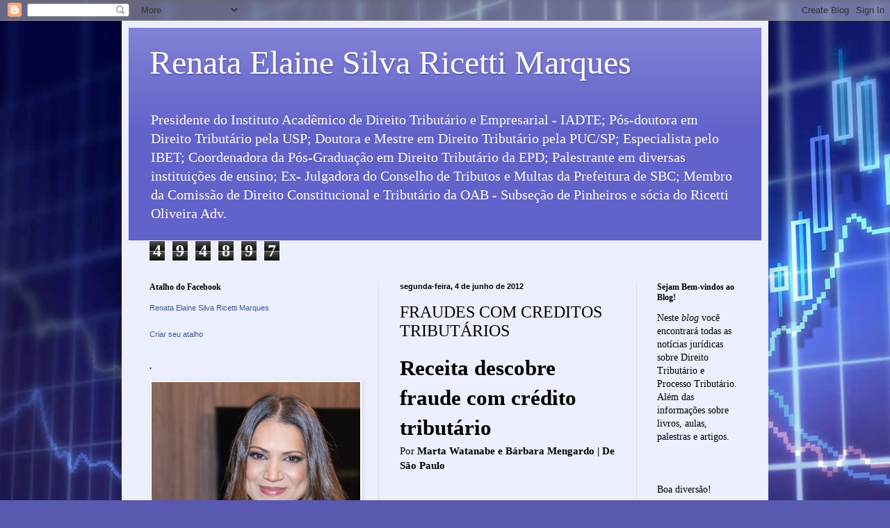

--- FILE ---
content_type: text/html; charset=UTF-8
request_url: http://www.renataelainesilva.com/2012/06/fraudes-com-creditos-tributarios.html
body_size: 24281
content:
<!DOCTYPE html>
<html class='v2' dir='ltr' lang='pt-BR'>
<head>
<link href='https://www.blogger.com/static/v1/widgets/335934321-css_bundle_v2.css' rel='stylesheet' type='text/css'/>
<meta content='width=1100' name='viewport'/>
<meta content='text/html; charset=UTF-8' http-equiv='Content-Type'/>
<meta content='blogger' name='generator'/>
<link href='http://www.renataelainesilva.com/favicon.ico' rel='icon' type='image/x-icon'/>
<link href='http://www.renataelainesilva.com/2012/06/fraudes-com-creditos-tributarios.html' rel='canonical'/>
<link rel="alternate" type="application/atom+xml" title="Renata Elaine Silva Ricetti Marques - Atom" href="http://www.renataelainesilva.com/feeds/posts/default" />
<link rel="alternate" type="application/rss+xml" title="Renata Elaine Silva Ricetti Marques - RSS" href="http://www.renataelainesilva.com/feeds/posts/default?alt=rss" />
<link rel="service.post" type="application/atom+xml" title="Renata Elaine Silva Ricetti Marques - Atom" href="https://www.blogger.com/feeds/5902146812555578859/posts/default" />

<link rel="alternate" type="application/atom+xml" title="Renata Elaine Silva Ricetti Marques - Atom" href="http://www.renataelainesilva.com/feeds/7261941808333550526/comments/default" />
<!--Can't find substitution for tag [blog.ieCssRetrofitLinks]-->
<meta content='http://www.renataelainesilva.com/2012/06/fraudes-com-creditos-tributarios.html' property='og:url'/>
<meta content='FRAUDES COM CREDITOS TRIBUTÁRIOS' property='og:title'/>
<meta content=' Receita descobre fraude com crédito tributário   Por Marta Watanabe e Bárbara Mengardo | De São Paulo            Créditos habilitados em pr...' property='og:description'/>
<title>Renata Elaine Silva Ricetti Marques: FRAUDES COM CREDITOS TRIBUTÁRIOS</title>
<style id='page-skin-1' type='text/css'><!--
/*
-----------------------------------------------
Blogger Template Style
Name:     Simple
Designer: Blogger
URL:      www.blogger.com
----------------------------------------------- */
/* Content
----------------------------------------------- */
body {
font: normal normal 14px Georgia, Utopia, 'Palatino Linotype', Palatino, serif;
color: #000000;
background: #5959af url(https://themes.googleusercontent.com/image?id=14w95tx1OJ1U9ZB6-HdFcKgVtSR8ety8Ca789udnwzV0sg52BaBMMwy1vECIRoB1uEgcn) no-repeat fixed top center /* Credit: Petrovich9 (http://www.istockphoto.com/portfolio/Petrovich9?platform=blogger) */;
padding: 0 40px 40px 40px;
}
html body .region-inner {
min-width: 0;
max-width: 100%;
width: auto;
}
h2 {
font-size: 22px;
}
a:link {
text-decoration:none;
color: #003b82;
}
a:visited {
text-decoration:none;
color: #858585;
}
a:hover {
text-decoration:underline;
color: #00aaf8;
}
.body-fauxcolumn-outer .fauxcolumn-inner {
background: transparent none repeat scroll top left;
_background-image: none;
}
.body-fauxcolumn-outer .cap-top {
position: absolute;
z-index: 1;
height: 400px;
width: 100%;
}
.body-fauxcolumn-outer .cap-top .cap-left {
width: 100%;
background: transparent none repeat-x scroll top left;
_background-image: none;
}
.content-outer {
-moz-box-shadow: 0 0 40px rgba(0, 0, 0, .15);
-webkit-box-shadow: 0 0 5px rgba(0, 0, 0, .15);
-goog-ms-box-shadow: 0 0 10px #333333;
box-shadow: 0 0 40px rgba(0, 0, 0, .15);
margin-bottom: 1px;
}
.content-inner {
padding: 10px 10px;
}
.content-inner {
background-color: #ecefff;
}
/* Header
----------------------------------------------- */
.header-outer {
background: #6262cb url(https://resources.blogblog.com/blogblog/data/1kt/simple/gradients_light.png) repeat-x scroll 0 -400px;
_background-image: none;
}
.Header h1 {
font: normal normal 48px Georgia, Utopia, 'Palatino Linotype', Palatino, serif;
color: #ffffff;
text-shadow: 1px 2px 3px rgba(0, 0, 0, .2);
}
.Header h1 a {
color: #ffffff;
}
.Header .description {
font-size: 140%;
color: #ffffff;
}
.header-inner .Header .titlewrapper {
padding: 22px 30px;
}
.header-inner .Header .descriptionwrapper {
padding: 0 30px;
}
/* Tabs
----------------------------------------------- */
.tabs-inner .section:first-child {
border-top: 0 solid #eee5dd;
}
.tabs-inner .section:first-child ul {
margin-top: -0;
border-top: 0 solid #eee5dd;
border-left: 0 solid #eee5dd;
border-right: 0 solid #eee5dd;
}
.tabs-inner .widget ul {
background: #ecefff none repeat-x scroll 0 -800px;
_background-image: none;
border-bottom: 1px solid #eee5dd;
margin-top: 0;
margin-left: -30px;
margin-right: -30px;
}
.tabs-inner .widget li a {
display: inline-block;
padding: .6em 1em;
font: normal normal 16px Georgia, Utopia, 'Palatino Linotype', Palatino, serif;
color: #737d96;
border-left: 1px solid #ecefff;
border-right: 1px solid #eee5dd;
}
.tabs-inner .widget li:first-child a {
border-left: none;
}
.tabs-inner .widget li.selected a, .tabs-inner .widget li a:hover {
color: #000000;
background-color: #ecefff;
text-decoration: none;
}
/* Columns
----------------------------------------------- */
.main-outer {
border-top: 0 solid #dce1ed;
}
.fauxcolumn-left-outer .fauxcolumn-inner {
border-right: 1px solid #dce1ed;
}
.fauxcolumn-right-outer .fauxcolumn-inner {
border-left: 1px solid #dce1ed;
}
/* Headings
----------------------------------------------- */
div.widget > h2,
div.widget h2.title {
margin: 0 0 1em 0;
font: normal bold 12px Georgia, Utopia, 'Palatino Linotype', Palatino, serif;
color: #000000;
}
/* Widgets
----------------------------------------------- */
.widget .zippy {
color: #979797;
text-shadow: 2px 2px 1px rgba(0, 0, 0, .1);
}
.widget .popular-posts ul {
list-style: none;
}
/* Posts
----------------------------------------------- */
h2.date-header {
font: normal bold 11px Arial, Tahoma, Helvetica, FreeSans, sans-serif;
}
.date-header span {
background-color: rgba(0,0,0,0);
color: #000000;
padding: inherit;
letter-spacing: inherit;
margin: inherit;
}
.main-inner {
padding-top: 30px;
padding-bottom: 30px;
}
.main-inner .column-center-inner {
padding: 0 15px;
}
.main-inner .column-center-inner .section {
margin: 0 15px;
}
.post {
margin: 0 0 25px 0;
}
h3.post-title, .comments h4 {
font: normal normal 24px Georgia, Utopia, 'Palatino Linotype', Palatino, serif;
margin: .75em 0 0;
}
.post-body {
font-size: 110%;
line-height: 1.4;
position: relative;
}
.post-body img, .post-body .tr-caption-container, .Profile img, .Image img,
.BlogList .item-thumbnail img {
padding: 2px;
background: #ffffff;
border: 1px solid #ededed;
-moz-box-shadow: 1px 1px 5px rgba(0, 0, 0, .1);
-webkit-box-shadow: 1px 1px 5px rgba(0, 0, 0, .1);
box-shadow: 1px 1px 5px rgba(0, 0, 0, .1);
}
.post-body img, .post-body .tr-caption-container {
padding: 5px;
}
.post-body .tr-caption-container {
color: #000000;
}
.post-body .tr-caption-container img {
padding: 0;
background: transparent;
border: none;
-moz-box-shadow: 0 0 0 rgba(0, 0, 0, .1);
-webkit-box-shadow: 0 0 0 rgba(0, 0, 0, .1);
box-shadow: 0 0 0 rgba(0, 0, 0, .1);
}
.post-header {
margin: 0 0 1.5em;
line-height: 1.6;
font-size: 90%;
}
.post-footer {
margin: 20px -2px 0;
padding: 5px 10px;
color: #514f5e;
background-color: #dcdded;
border-bottom: 1px solid #ededed;
line-height: 1.6;
font-size: 90%;
}
#comments .comment-author {
padding-top: 1.5em;
border-top: 1px solid #dce1ed;
background-position: 0 1.5em;
}
#comments .comment-author:first-child {
padding-top: 0;
border-top: none;
}
.avatar-image-container {
margin: .2em 0 0;
}
#comments .avatar-image-container img {
border: 1px solid #ededed;
}
/* Comments
----------------------------------------------- */
.comments .comments-content .icon.blog-author {
background-repeat: no-repeat;
background-image: url([data-uri]);
}
.comments .comments-content .loadmore a {
border-top: 1px solid #979797;
border-bottom: 1px solid #979797;
}
.comments .comment-thread.inline-thread {
background-color: #dcdded;
}
.comments .continue {
border-top: 2px solid #979797;
}
/* Accents
---------------------------------------------- */
.section-columns td.columns-cell {
border-left: 1px solid #dce1ed;
}
.blog-pager {
background: transparent none no-repeat scroll top center;
}
.blog-pager-older-link, .home-link,
.blog-pager-newer-link {
background-color: #ecefff;
padding: 5px;
}
.footer-outer {
border-top: 0 dashed #bbbbbb;
}
/* Mobile
----------------------------------------------- */
body.mobile  {
background-size: auto;
}
.mobile .body-fauxcolumn-outer {
background: transparent none repeat scroll top left;
}
.mobile .body-fauxcolumn-outer .cap-top {
background-size: 100% auto;
}
.mobile .content-outer {
-webkit-box-shadow: 0 0 3px rgba(0, 0, 0, .15);
box-shadow: 0 0 3px rgba(0, 0, 0, .15);
}
.mobile .tabs-inner .widget ul {
margin-left: 0;
margin-right: 0;
}
.mobile .post {
margin: 0;
}
.mobile .main-inner .column-center-inner .section {
margin: 0;
}
.mobile .date-header span {
padding: 0.1em 10px;
margin: 0 -10px;
}
.mobile h3.post-title {
margin: 0;
}
.mobile .blog-pager {
background: transparent none no-repeat scroll top center;
}
.mobile .footer-outer {
border-top: none;
}
.mobile .main-inner, .mobile .footer-inner {
background-color: #ecefff;
}
.mobile-index-contents {
color: #000000;
}
.mobile-link-button {
background-color: #003b82;
}
.mobile-link-button a:link, .mobile-link-button a:visited {
color: #ffffff;
}
.mobile .tabs-inner .section:first-child {
border-top: none;
}
.mobile .tabs-inner .PageList .widget-content {
background-color: #ecefff;
color: #000000;
border-top: 1px solid #eee5dd;
border-bottom: 1px solid #eee5dd;
}
.mobile .tabs-inner .PageList .widget-content .pagelist-arrow {
border-left: 1px solid #eee5dd;
}

--></style>
<style id='template-skin-1' type='text/css'><!--
body {
min-width: 930px;
}
.content-outer, .content-fauxcolumn-outer, .region-inner {
min-width: 930px;
max-width: 930px;
_width: 930px;
}
.main-inner .columns {
padding-left: 360px;
padding-right: 180px;
}
.main-inner .fauxcolumn-center-outer {
left: 360px;
right: 180px;
/* IE6 does not respect left and right together */
_width: expression(this.parentNode.offsetWidth -
parseInt("360px") -
parseInt("180px") + 'px');
}
.main-inner .fauxcolumn-left-outer {
width: 360px;
}
.main-inner .fauxcolumn-right-outer {
width: 180px;
}
.main-inner .column-left-outer {
width: 360px;
right: 100%;
margin-left: -360px;
}
.main-inner .column-right-outer {
width: 180px;
margin-right: -180px;
}
#layout {
min-width: 0;
}
#layout .content-outer {
min-width: 0;
width: 800px;
}
#layout .region-inner {
min-width: 0;
width: auto;
}
body#layout div.add_widget {
padding: 8px;
}
body#layout div.add_widget a {
margin-left: 32px;
}
--></style>
<style>
    body {background-image:url(https\:\/\/themes.googleusercontent.com\/image?id=14w95tx1OJ1U9ZB6-HdFcKgVtSR8ety8Ca789udnwzV0sg52BaBMMwy1vECIRoB1uEgcn);}
    
@media (max-width: 200px) { body {background-image:url(https\:\/\/themes.googleusercontent.com\/image?id=14w95tx1OJ1U9ZB6-HdFcKgVtSR8ety8Ca789udnwzV0sg52BaBMMwy1vECIRoB1uEgcn&options=w200);}}
@media (max-width: 400px) and (min-width: 201px) { body {background-image:url(https\:\/\/themes.googleusercontent.com\/image?id=14w95tx1OJ1U9ZB6-HdFcKgVtSR8ety8Ca789udnwzV0sg52BaBMMwy1vECIRoB1uEgcn&options=w400);}}
@media (max-width: 800px) and (min-width: 401px) { body {background-image:url(https\:\/\/themes.googleusercontent.com\/image?id=14w95tx1OJ1U9ZB6-HdFcKgVtSR8ety8Ca789udnwzV0sg52BaBMMwy1vECIRoB1uEgcn&options=w800);}}
@media (max-width: 1200px) and (min-width: 801px) { body {background-image:url(https\:\/\/themes.googleusercontent.com\/image?id=14w95tx1OJ1U9ZB6-HdFcKgVtSR8ety8Ca789udnwzV0sg52BaBMMwy1vECIRoB1uEgcn&options=w1200);}}
/* Last tag covers anything over one higher than the previous max-size cap. */
@media (min-width: 1201px) { body {background-image:url(https\:\/\/themes.googleusercontent.com\/image?id=14w95tx1OJ1U9ZB6-HdFcKgVtSR8ety8Ca789udnwzV0sg52BaBMMwy1vECIRoB1uEgcn&options=w1600);}}
  </style>
<link href='https://www.blogger.com/dyn-css/authorization.css?targetBlogID=5902146812555578859&amp;zx=1b8bfd52-1185-4c5a-ad74-59b1608cc8c0' media='none' onload='if(media!=&#39;all&#39;)media=&#39;all&#39;' rel='stylesheet'/><noscript><link href='https://www.blogger.com/dyn-css/authorization.css?targetBlogID=5902146812555578859&amp;zx=1b8bfd52-1185-4c5a-ad74-59b1608cc8c0' rel='stylesheet'/></noscript>
<meta name='google-adsense-platform-account' content='ca-host-pub-1556223355139109'/>
<meta name='google-adsense-platform-domain' content='blogspot.com'/>

<!-- data-ad-client=ca-pub-3776016826531827 -->

</head>
<body class='loading variant-literate'>
<div class='navbar section' id='navbar' name='Navbar'><div class='widget Navbar' data-version='1' id='Navbar1'><script type="text/javascript">
    function setAttributeOnload(object, attribute, val) {
      if(window.addEventListener) {
        window.addEventListener('load',
          function(){ object[attribute] = val; }, false);
      } else {
        window.attachEvent('onload', function(){ object[attribute] = val; });
      }
    }
  </script>
<div id="navbar-iframe-container"></div>
<script type="text/javascript" src="https://apis.google.com/js/platform.js"></script>
<script type="text/javascript">
      gapi.load("gapi.iframes:gapi.iframes.style.bubble", function() {
        if (gapi.iframes && gapi.iframes.getContext) {
          gapi.iframes.getContext().openChild({
              url: 'https://www.blogger.com/navbar/5902146812555578859?po\x3d7261941808333550526\x26origin\x3dhttp://www.renataelainesilva.com',
              where: document.getElementById("navbar-iframe-container"),
              id: "navbar-iframe"
          });
        }
      });
    </script><script type="text/javascript">
(function() {
var script = document.createElement('script');
script.type = 'text/javascript';
script.src = '//pagead2.googlesyndication.com/pagead/js/google_top_exp.js';
var head = document.getElementsByTagName('head')[0];
if (head) {
head.appendChild(script);
}})();
</script>
</div></div>
<div class='body-fauxcolumns'>
<div class='fauxcolumn-outer body-fauxcolumn-outer'>
<div class='cap-top'>
<div class='cap-left'></div>
<div class='cap-right'></div>
</div>
<div class='fauxborder-left'>
<div class='fauxborder-right'></div>
<div class='fauxcolumn-inner'>
</div>
</div>
<div class='cap-bottom'>
<div class='cap-left'></div>
<div class='cap-right'></div>
</div>
</div>
</div>
<div class='content'>
<div class='content-fauxcolumns'>
<div class='fauxcolumn-outer content-fauxcolumn-outer'>
<div class='cap-top'>
<div class='cap-left'></div>
<div class='cap-right'></div>
</div>
<div class='fauxborder-left'>
<div class='fauxborder-right'></div>
<div class='fauxcolumn-inner'>
</div>
</div>
<div class='cap-bottom'>
<div class='cap-left'></div>
<div class='cap-right'></div>
</div>
</div>
</div>
<div class='content-outer'>
<div class='content-cap-top cap-top'>
<div class='cap-left'></div>
<div class='cap-right'></div>
</div>
<div class='fauxborder-left content-fauxborder-left'>
<div class='fauxborder-right content-fauxborder-right'></div>
<div class='content-inner'>
<header>
<div class='header-outer'>
<div class='header-cap-top cap-top'>
<div class='cap-left'></div>
<div class='cap-right'></div>
</div>
<div class='fauxborder-left header-fauxborder-left'>
<div class='fauxborder-right header-fauxborder-right'></div>
<div class='region-inner header-inner'>
<div class='header section' id='header' name='Cabeçalho'><div class='widget Header' data-version='1' id='Header1'>
<div id='header-inner'>
<div class='titlewrapper'>
<h1 class='title'>
<a href='http://www.renataelainesilva.com/'>
Renata Elaine Silva Ricetti Marques
</a>
</h1>
</div>
<div class='descriptionwrapper'>
<p class='description'><span>Presidente do Instituto Acadêmico de Direito Tributário e Empresarial - IADTE; Pós-doutora em Direito Tributário pela USP; Doutora e Mestre em Direito Tributário pela PUC/SP; Especialista pelo IBET; Coordenadora da Pós-Graduação em Direito Tributário da EPD; Palestrante em diversas instituições de ensino; Ex- Julgadora do Conselho de Tributos e Multas da Prefeitura de SBC; Membro da Comissão de Direito Constitucional e Tributário da OAB - Subseção de Pinheiros e sócia do Ricetti Oliveira Adv.</span></p>
</div>
</div>
</div></div>
</div>
</div>
<div class='header-cap-bottom cap-bottom'>
<div class='cap-left'></div>
<div class='cap-right'></div>
</div>
</div>
</header>
<div class='tabs-outer'>
<div class='tabs-cap-top cap-top'>
<div class='cap-left'></div>
<div class='cap-right'></div>
</div>
<div class='fauxborder-left tabs-fauxborder-left'>
<div class='fauxborder-right tabs-fauxborder-right'></div>
<div class='region-inner tabs-inner'>
<div class='tabs section' id='crosscol' name='Entre colunas'><div class='widget Stats' data-version='1' id='Stats1'>
<h2>Total de visualizações de página</h2>
<div class='widget-content'>
<div id='Stats1_content' style='display: none;'>
<span class='counter-wrapper graph-counter-wrapper' id='Stats1_totalCount'>
</span>
<div class='clear'></div>
</div>
</div>
</div></div>
<div class='tabs no-items section' id='crosscol-overflow' name='Cross-Column 2'></div>
</div>
</div>
<div class='tabs-cap-bottom cap-bottom'>
<div class='cap-left'></div>
<div class='cap-right'></div>
</div>
</div>
<div class='main-outer'>
<div class='main-cap-top cap-top'>
<div class='cap-left'></div>
<div class='cap-right'></div>
</div>
<div class='fauxborder-left main-fauxborder-left'>
<div class='fauxborder-right main-fauxborder-right'></div>
<div class='region-inner main-inner'>
<div class='columns fauxcolumns'>
<div class='fauxcolumn-outer fauxcolumn-center-outer'>
<div class='cap-top'>
<div class='cap-left'></div>
<div class='cap-right'></div>
</div>
<div class='fauxborder-left'>
<div class='fauxborder-right'></div>
<div class='fauxcolumn-inner'>
</div>
</div>
<div class='cap-bottom'>
<div class='cap-left'></div>
<div class='cap-right'></div>
</div>
</div>
<div class='fauxcolumn-outer fauxcolumn-left-outer'>
<div class='cap-top'>
<div class='cap-left'></div>
<div class='cap-right'></div>
</div>
<div class='fauxborder-left'>
<div class='fauxborder-right'></div>
<div class='fauxcolumn-inner'>
</div>
</div>
<div class='cap-bottom'>
<div class='cap-left'></div>
<div class='cap-right'></div>
</div>
</div>
<div class='fauxcolumn-outer fauxcolumn-right-outer'>
<div class='cap-top'>
<div class='cap-left'></div>
<div class='cap-right'></div>
</div>
<div class='fauxborder-left'>
<div class='fauxborder-right'></div>
<div class='fauxcolumn-inner'>
</div>
</div>
<div class='cap-bottom'>
<div class='cap-left'></div>
<div class='cap-right'></div>
</div>
</div>
<!-- corrects IE6 width calculation -->
<div class='columns-inner'>
<div class='column-center-outer'>
<div class='column-center-inner'>
<div class='main section' id='main' name='Principal'><div class='widget Blog' data-version='1' id='Blog1'>
<div class='blog-posts hfeed'>

          <div class="date-outer">
        
<h2 class='date-header'><span>segunda-feira, 4 de junho de 2012</span></h2>

          <div class="date-posts">
        
<div class='post-outer'>
<div class='post hentry uncustomized-post-template' itemprop='blogPost' itemscope='itemscope' itemtype='http://schema.org/BlogPosting'>
<meta content='5902146812555578859' itemprop='blogId'/>
<meta content='7261941808333550526' itemprop='postId'/>
<a name='7261941808333550526'></a>
<h3 class='post-title entry-title' itemprop='name'>
FRAUDES COM CREDITOS TRIBUTÁRIOS
</h3>
<div class='post-header'>
<div class='post-header-line-1'></div>
</div>
<div class='post-body entry-content' id='post-body-7261941808333550526' itemprop='description articleBody'>
<h1 class="title1">
Receita descobre fraude com crédito tributário</h1>
<div class="node-author">
Por <strong>Marta Watanabe e Bárbara Mengardo | De São Paulo</strong></div>
<div class="n-content" id="node-body">
<div class="ml-image mdl mblue mdl-img right ml-image-preset-media_library_small_horizontal  media-library-image">
<span class="ml-caption">&nbsp;</span></div>
<div class="ml-image mdl mblue mdl-img right ml-image-preset-media_library_small_horizontal  media-library-image">
<span class="ml-caption">&nbsp;</span></div>
<div class="ml-image mdl mblue mdl-img right ml-image-preset-media_library_small_horizontal  media-library-image">
<span class="ml-caption">Créditos habilitados em processos administrativos podem
 ser usados após 30 dias, caso não haja manifestação contrária</span></div>
<br />
A Receita Federal em São Paulo descobriu uma nova fraude que vem 
ganhando força no Estado. O golpe envolve a criação de falsos créditos 
tributários para abatimento de débitos de impostos e contribuições 
federais. O Fisco calcula que nos últimos meses cerca de R$ 110 milhões 
foram lançados indevidamente. Em função da maior frequência no uso do 
golpe, a Receita em São Paulo iniciou nova fiscalização na qual tem 
feito acompanhamento mensal e até semanal da utilização de créditos 
fiscais.<br />

Como tem cinco anos para fiscalizar e autuar, a Receita privilegia a 
análise de operações que estejam na iminência de ultrapassar esse 
período. É exatamente esse prazo que os fraudadores vêm usando a seu 
favor. Na prática, os golpistas utilizam o preenchimento de um documento
 eletrônico chamado de PER/DCOMP, por meio do qual as empresas declaram o
 pagamento de tributos com a compensação de créditos. O preenchimento 
dessa declaração não deixa muita margem para manipulação porque seus 
dados são muito amarrados com informações fornecidas à Receita por meio 
de outros documentos eletrônicos.<br />

Há, porém, uma brecha que está sendo aproveitada por golpistas: um 
campo no qual a empresa pode declarar créditos tributários com 
habilitação solicitada em processos administrativos. Nesse campo, são 
informados os dados do suposto crédito, o tributo a que se refere e seu 
valor. Segundo técnicos da Receita, em alguns casos esses processos 
administrativos existem, mas são de assuntos e valores diversos do 
declarado. Em outros casos, o processo administrativo está registrado no
 sistema, mas não há processo físico, o que indicaria envolvimento de 
servidores públicos no esquema de fraude.<br />

Segundo técnicos da Receita, a declaração falsa é feita por 
consultores golpistas que oferecem uma operação de redução ou de 
eliminação do débito tributário para as empresas. "Possivelmente, as 
empresas contribuintes não sabem como a operação é feita. A solução 
oferecida por esse consultores atrai porque a remuneração pedida pelo 
serviço é cobrada somente depois que o débito é efetivamente reduzido ou
 eliminado", diz um técnico da Receita.<br />

Pedro César da Silva, da Athros ASPR Auditoria e Consultoria, explica
 que os golpistas possivelmente usam processos administrativos nos quais
 o crédito é habilitado em 30 dias, caso não haja manifestação em 
contrário da Receita Federal. Danila Bernardi, consultora da Athros 
ASPR, lembra que o uso de crédito tributário originado de ação judicial 
precisa ser habilitado via processo administrativo. Ela explica que, no 
formulário eletrônico, o campo de compensação por crédito habilitado 
dessa forma permite o preenchimento livre e, por enquanto, não há 
vinculação automática por meio do número do Cadastro Nacional de Pessoa 
Jurídica (CNPJ), como acontece com outros dados.<br />

De acordo com o advogado Daniel Mariz Gudiño, do Dannemann Siemsen 
Advogados, o fato de a Receita normalmente não conferir os valores ou a 
existência dos processos administrativos pouco tempo depois de o 
contribuinte colocar os dados para compensação na PER/DCOMP garante que o
 processo seja mais célere, apesar de permitir ações fraudulentas. "Isso
 permite a fraude, mas a Receita não está equipada hoje para fazer a 
fiscalização em um curto espaço de tempo", diz.<br />

"Se a Receita fixar um prazo menor para fiscalização, ela realmente 
não conseguiria dar conta", completa a advogada Manuella Vasconcelos 
Falcão, do Bichara, Barata, Costa &amp; Rocha Advogados. Já o advogado 
Tácio Lacerda Gama, do Barros Carvalho Advogados, acredita que seria 
possível a Receita cruzar os dados com mais agilidade "Ela tem 
tecnologia para fazer isso de maneira rápida."<br />

Gudiño afirma que a multa por fraudes como essa podem chegar a 150% 
do débito compensado, e só seria aplicada ao contribuinte. Já na esfera 
criminal, ele acredita que todos os envolvidos na fraude devam 
responder. A pena seria de dois a cinco anos de prisão, e em ambos os 
casos, a responsabilidade pela empresa recairia sobre sócios ou 
representantes.<br />
<br />
</div>
<div style='clear: both;'></div>
</div>
<div class='post-footer'>
<div class='post-footer-line post-footer-line-1'>
<span class='post-author vcard'>
Postado por
<span class='fn' itemprop='author' itemscope='itemscope' itemtype='http://schema.org/Person'>
<meta content='https://www.blogger.com/profile/01010549191101112675' itemprop='url'/>
<a class='g-profile' href='https://www.blogger.com/profile/01010549191101112675' rel='author' title='author profile'>
<span itemprop='name'>GENNARO A MARTUCCI</span>
</a>
</span>
</span>
<span class='post-timestamp'>
às
<meta content='http://www.renataelainesilva.com/2012/06/fraudes-com-creditos-tributarios.html' itemprop='url'/>
<a class='timestamp-link' href='http://www.renataelainesilva.com/2012/06/fraudes-com-creditos-tributarios.html' rel='bookmark' title='permanent link'><abbr class='published' itemprop='datePublished' title='2012-06-04T12:30:00-07:00'>12:30</abbr></a>
</span>
<span class='post-comment-link'>
</span>
<span class='post-icons'>
<span class='item-action'>
<a href='https://www.blogger.com/email-post/5902146812555578859/7261941808333550526' title='Enviar esta postagem'>
<img alt='' class='icon-action' height='13' src='https://resources.blogblog.com/img/icon18_email.gif' width='18'/>
</a>
</span>
</span>
<div class='post-share-buttons goog-inline-block'>
<a class='goog-inline-block share-button sb-email' href='https://www.blogger.com/share-post.g?blogID=5902146812555578859&postID=7261941808333550526&target=email' target='_blank' title='Enviar por e-mail'><span class='share-button-link-text'>Enviar por e-mail</span></a><a class='goog-inline-block share-button sb-blog' href='https://www.blogger.com/share-post.g?blogID=5902146812555578859&postID=7261941808333550526&target=blog' onclick='window.open(this.href, "_blank", "height=270,width=475"); return false;' target='_blank' title='Postar no blog!'><span class='share-button-link-text'>Postar no blog!</span></a><a class='goog-inline-block share-button sb-twitter' href='https://www.blogger.com/share-post.g?blogID=5902146812555578859&postID=7261941808333550526&target=twitter' target='_blank' title='Compartilhar no X'><span class='share-button-link-text'>Compartilhar no X</span></a><a class='goog-inline-block share-button sb-facebook' href='https://www.blogger.com/share-post.g?blogID=5902146812555578859&postID=7261941808333550526&target=facebook' onclick='window.open(this.href, "_blank", "height=430,width=640"); return false;' target='_blank' title='Compartilhar no Facebook'><span class='share-button-link-text'>Compartilhar no Facebook</span></a><a class='goog-inline-block share-button sb-pinterest' href='https://www.blogger.com/share-post.g?blogID=5902146812555578859&postID=7261941808333550526&target=pinterest' target='_blank' title='Compartilhar com o Pinterest'><span class='share-button-link-text'>Compartilhar com o Pinterest</span></a>
</div>
</div>
<div class='post-footer-line post-footer-line-2'>
<span class='post-labels'>
</span>
</div>
<div class='post-footer-line post-footer-line-3'>
<span class='post-location'>
</span>
</div>
</div>
</div>
<div class='comments' id='comments'>
<a name='comments'></a>
</div>
</div>
<div class='inline-ad'>
</div>

        </div></div>
      
</div>
<div class='blog-pager' id='blog-pager'>
<span id='blog-pager-newer-link'>
<a class='blog-pager-newer-link' href='http://www.renataelainesilva.com/2012/06/tres-boas-noticias-chegam-dos-tribunais.html' id='Blog1_blog-pager-newer-link' title='Postagem mais recente'>Postagem mais recente</a>
</span>
<span id='blog-pager-older-link'>
<a class='blog-pager-older-link' href='http://www.renataelainesilva.com/2012/06/aproveitamento-fiscal-do-agio-em.html' id='Blog1_blog-pager-older-link' title='Postagem mais antiga'>Postagem mais antiga</a>
</span>
<a class='home-link' href='http://www.renataelainesilva.com/'>Página inicial</a>
</div>
<div class='clear'></div>
<div class='post-feeds'>
</div>
</div><div class='widget BlogArchive' data-version='1' id='BlogArchive1'>
<h2>Relação de Postagem</h2>
<div class='widget-content'>
<div id='ArchiveList'>
<div id='BlogArchive1_ArchiveList'>
<ul class='hierarchy'>
<li class='archivedate collapsed'>
<a class='toggle' href='javascript:void(0)'>
<span class='zippy'>

        &#9658;&#160;
      
</span>
</a>
<a class='post-count-link' href='http://www.renataelainesilva.com/2022/'>
2022
</a>
<span class='post-count' dir='ltr'>(3)</span>
<ul class='hierarchy'>
<li class='archivedate collapsed'>
<a class='toggle' href='javascript:void(0)'>
<span class='zippy'>

        &#9658;&#160;
      
</span>
</a>
<a class='post-count-link' href='http://www.renataelainesilva.com/2022/11/'>
novembro
</a>
<span class='post-count' dir='ltr'>(3)</span>
</li>
</ul>
</li>
</ul>
<ul class='hierarchy'>
<li class='archivedate collapsed'>
<a class='toggle' href='javascript:void(0)'>
<span class='zippy'>

        &#9658;&#160;
      
</span>
</a>
<a class='post-count-link' href='http://www.renataelainesilva.com/2020/'>
2020
</a>
<span class='post-count' dir='ltr'>(143)</span>
<ul class='hierarchy'>
<li class='archivedate collapsed'>
<a class='toggle' href='javascript:void(0)'>
<span class='zippy'>

        &#9658;&#160;
      
</span>
</a>
<a class='post-count-link' href='http://www.renataelainesilva.com/2020/07/'>
julho
</a>
<span class='post-count' dir='ltr'>(4)</span>
</li>
</ul>
<ul class='hierarchy'>
<li class='archivedate collapsed'>
<a class='toggle' href='javascript:void(0)'>
<span class='zippy'>

        &#9658;&#160;
      
</span>
</a>
<a class='post-count-link' href='http://www.renataelainesilva.com/2020/06/'>
junho
</a>
<span class='post-count' dir='ltr'>(7)</span>
</li>
</ul>
<ul class='hierarchy'>
<li class='archivedate collapsed'>
<a class='toggle' href='javascript:void(0)'>
<span class='zippy'>

        &#9658;&#160;
      
</span>
</a>
<a class='post-count-link' href='http://www.renataelainesilva.com/2020/05/'>
maio
</a>
<span class='post-count' dir='ltr'>(2)</span>
</li>
</ul>
<ul class='hierarchy'>
<li class='archivedate collapsed'>
<a class='toggle' href='javascript:void(0)'>
<span class='zippy'>

        &#9658;&#160;
      
</span>
</a>
<a class='post-count-link' href='http://www.renataelainesilva.com/2020/04/'>
abril
</a>
<span class='post-count' dir='ltr'>(34)</span>
</li>
</ul>
<ul class='hierarchy'>
<li class='archivedate collapsed'>
<a class='toggle' href='javascript:void(0)'>
<span class='zippy'>

        &#9658;&#160;
      
</span>
</a>
<a class='post-count-link' href='http://www.renataelainesilva.com/2020/03/'>
março
</a>
<span class='post-count' dir='ltr'>(19)</span>
</li>
</ul>
<ul class='hierarchy'>
<li class='archivedate collapsed'>
<a class='toggle' href='javascript:void(0)'>
<span class='zippy'>

        &#9658;&#160;
      
</span>
</a>
<a class='post-count-link' href='http://www.renataelainesilva.com/2020/02/'>
fevereiro
</a>
<span class='post-count' dir='ltr'>(45)</span>
</li>
</ul>
<ul class='hierarchy'>
<li class='archivedate collapsed'>
<a class='toggle' href='javascript:void(0)'>
<span class='zippy'>

        &#9658;&#160;
      
</span>
</a>
<a class='post-count-link' href='http://www.renataelainesilva.com/2020/01/'>
janeiro
</a>
<span class='post-count' dir='ltr'>(32)</span>
</li>
</ul>
</li>
</ul>
<ul class='hierarchy'>
<li class='archivedate collapsed'>
<a class='toggle' href='javascript:void(0)'>
<span class='zippy'>

        &#9658;&#160;
      
</span>
</a>
<a class='post-count-link' href='http://www.renataelainesilva.com/2019/'>
2019
</a>
<span class='post-count' dir='ltr'>(336)</span>
<ul class='hierarchy'>
<li class='archivedate collapsed'>
<a class='toggle' href='javascript:void(0)'>
<span class='zippy'>

        &#9658;&#160;
      
</span>
</a>
<a class='post-count-link' href='http://www.renataelainesilva.com/2019/12/'>
dezembro
</a>
<span class='post-count' dir='ltr'>(1)</span>
</li>
</ul>
<ul class='hierarchy'>
<li class='archivedate collapsed'>
<a class='toggle' href='javascript:void(0)'>
<span class='zippy'>

        &#9658;&#160;
      
</span>
</a>
<a class='post-count-link' href='http://www.renataelainesilva.com/2019/11/'>
novembro
</a>
<span class='post-count' dir='ltr'>(31)</span>
</li>
</ul>
<ul class='hierarchy'>
<li class='archivedate collapsed'>
<a class='toggle' href='javascript:void(0)'>
<span class='zippy'>

        &#9658;&#160;
      
</span>
</a>
<a class='post-count-link' href='http://www.renataelainesilva.com/2019/10/'>
outubro
</a>
<span class='post-count' dir='ltr'>(59)</span>
</li>
</ul>
<ul class='hierarchy'>
<li class='archivedate collapsed'>
<a class='toggle' href='javascript:void(0)'>
<span class='zippy'>

        &#9658;&#160;
      
</span>
</a>
<a class='post-count-link' href='http://www.renataelainesilva.com/2019/09/'>
setembro
</a>
<span class='post-count' dir='ltr'>(30)</span>
</li>
</ul>
<ul class='hierarchy'>
<li class='archivedate collapsed'>
<a class='toggle' href='javascript:void(0)'>
<span class='zippy'>

        &#9658;&#160;
      
</span>
</a>
<a class='post-count-link' href='http://www.renataelainesilva.com/2019/08/'>
agosto
</a>
<span class='post-count' dir='ltr'>(25)</span>
</li>
</ul>
<ul class='hierarchy'>
<li class='archivedate collapsed'>
<a class='toggle' href='javascript:void(0)'>
<span class='zippy'>

        &#9658;&#160;
      
</span>
</a>
<a class='post-count-link' href='http://www.renataelainesilva.com/2019/07/'>
julho
</a>
<span class='post-count' dir='ltr'>(58)</span>
</li>
</ul>
<ul class='hierarchy'>
<li class='archivedate collapsed'>
<a class='toggle' href='javascript:void(0)'>
<span class='zippy'>

        &#9658;&#160;
      
</span>
</a>
<a class='post-count-link' href='http://www.renataelainesilva.com/2019/06/'>
junho
</a>
<span class='post-count' dir='ltr'>(43)</span>
</li>
</ul>
<ul class='hierarchy'>
<li class='archivedate collapsed'>
<a class='toggle' href='javascript:void(0)'>
<span class='zippy'>

        &#9658;&#160;
      
</span>
</a>
<a class='post-count-link' href='http://www.renataelainesilva.com/2019/05/'>
maio
</a>
<span class='post-count' dir='ltr'>(24)</span>
</li>
</ul>
<ul class='hierarchy'>
<li class='archivedate collapsed'>
<a class='toggle' href='javascript:void(0)'>
<span class='zippy'>

        &#9658;&#160;
      
</span>
</a>
<a class='post-count-link' href='http://www.renataelainesilva.com/2019/04/'>
abril
</a>
<span class='post-count' dir='ltr'>(17)</span>
</li>
</ul>
<ul class='hierarchy'>
<li class='archivedate collapsed'>
<a class='toggle' href='javascript:void(0)'>
<span class='zippy'>

        &#9658;&#160;
      
</span>
</a>
<a class='post-count-link' href='http://www.renataelainesilva.com/2019/03/'>
março
</a>
<span class='post-count' dir='ltr'>(29)</span>
</li>
</ul>
<ul class='hierarchy'>
<li class='archivedate collapsed'>
<a class='toggle' href='javascript:void(0)'>
<span class='zippy'>

        &#9658;&#160;
      
</span>
</a>
<a class='post-count-link' href='http://www.renataelainesilva.com/2019/02/'>
fevereiro
</a>
<span class='post-count' dir='ltr'>(9)</span>
</li>
</ul>
<ul class='hierarchy'>
<li class='archivedate collapsed'>
<a class='toggle' href='javascript:void(0)'>
<span class='zippy'>

        &#9658;&#160;
      
</span>
</a>
<a class='post-count-link' href='http://www.renataelainesilva.com/2019/01/'>
janeiro
</a>
<span class='post-count' dir='ltr'>(10)</span>
</li>
</ul>
</li>
</ul>
<ul class='hierarchy'>
<li class='archivedate collapsed'>
<a class='toggle' href='javascript:void(0)'>
<span class='zippy'>

        &#9658;&#160;
      
</span>
</a>
<a class='post-count-link' href='http://www.renataelainesilva.com/2018/'>
2018
</a>
<span class='post-count' dir='ltr'>(317)</span>
<ul class='hierarchy'>
<li class='archivedate collapsed'>
<a class='toggle' href='javascript:void(0)'>
<span class='zippy'>

        &#9658;&#160;
      
</span>
</a>
<a class='post-count-link' href='http://www.renataelainesilva.com/2018/12/'>
dezembro
</a>
<span class='post-count' dir='ltr'>(27)</span>
</li>
</ul>
<ul class='hierarchy'>
<li class='archivedate collapsed'>
<a class='toggle' href='javascript:void(0)'>
<span class='zippy'>

        &#9658;&#160;
      
</span>
</a>
<a class='post-count-link' href='http://www.renataelainesilva.com/2018/11/'>
novembro
</a>
<span class='post-count' dir='ltr'>(24)</span>
</li>
</ul>
<ul class='hierarchy'>
<li class='archivedate collapsed'>
<a class='toggle' href='javascript:void(0)'>
<span class='zippy'>

        &#9658;&#160;
      
</span>
</a>
<a class='post-count-link' href='http://www.renataelainesilva.com/2018/10/'>
outubro
</a>
<span class='post-count' dir='ltr'>(23)</span>
</li>
</ul>
<ul class='hierarchy'>
<li class='archivedate collapsed'>
<a class='toggle' href='javascript:void(0)'>
<span class='zippy'>

        &#9658;&#160;
      
</span>
</a>
<a class='post-count-link' href='http://www.renataelainesilva.com/2018/09/'>
setembro
</a>
<span class='post-count' dir='ltr'>(26)</span>
</li>
</ul>
<ul class='hierarchy'>
<li class='archivedate collapsed'>
<a class='toggle' href='javascript:void(0)'>
<span class='zippy'>

        &#9658;&#160;
      
</span>
</a>
<a class='post-count-link' href='http://www.renataelainesilva.com/2018/08/'>
agosto
</a>
<span class='post-count' dir='ltr'>(26)</span>
</li>
</ul>
<ul class='hierarchy'>
<li class='archivedate collapsed'>
<a class='toggle' href='javascript:void(0)'>
<span class='zippy'>

        &#9658;&#160;
      
</span>
</a>
<a class='post-count-link' href='http://www.renataelainesilva.com/2018/07/'>
julho
</a>
<span class='post-count' dir='ltr'>(19)</span>
</li>
</ul>
<ul class='hierarchy'>
<li class='archivedate collapsed'>
<a class='toggle' href='javascript:void(0)'>
<span class='zippy'>

        &#9658;&#160;
      
</span>
</a>
<a class='post-count-link' href='http://www.renataelainesilva.com/2018/06/'>
junho
</a>
<span class='post-count' dir='ltr'>(50)</span>
</li>
</ul>
<ul class='hierarchy'>
<li class='archivedate collapsed'>
<a class='toggle' href='javascript:void(0)'>
<span class='zippy'>

        &#9658;&#160;
      
</span>
</a>
<a class='post-count-link' href='http://www.renataelainesilva.com/2018/05/'>
maio
</a>
<span class='post-count' dir='ltr'>(48)</span>
</li>
</ul>
<ul class='hierarchy'>
<li class='archivedate collapsed'>
<a class='toggle' href='javascript:void(0)'>
<span class='zippy'>

        &#9658;&#160;
      
</span>
</a>
<a class='post-count-link' href='http://www.renataelainesilva.com/2018/04/'>
abril
</a>
<span class='post-count' dir='ltr'>(19)</span>
</li>
</ul>
<ul class='hierarchy'>
<li class='archivedate collapsed'>
<a class='toggle' href='javascript:void(0)'>
<span class='zippy'>

        &#9658;&#160;
      
</span>
</a>
<a class='post-count-link' href='http://www.renataelainesilva.com/2018/03/'>
março
</a>
<span class='post-count' dir='ltr'>(12)</span>
</li>
</ul>
<ul class='hierarchy'>
<li class='archivedate collapsed'>
<a class='toggle' href='javascript:void(0)'>
<span class='zippy'>

        &#9658;&#160;
      
</span>
</a>
<a class='post-count-link' href='http://www.renataelainesilva.com/2018/02/'>
fevereiro
</a>
<span class='post-count' dir='ltr'>(22)</span>
</li>
</ul>
<ul class='hierarchy'>
<li class='archivedate collapsed'>
<a class='toggle' href='javascript:void(0)'>
<span class='zippy'>

        &#9658;&#160;
      
</span>
</a>
<a class='post-count-link' href='http://www.renataelainesilva.com/2018/01/'>
janeiro
</a>
<span class='post-count' dir='ltr'>(21)</span>
</li>
</ul>
</li>
</ul>
<ul class='hierarchy'>
<li class='archivedate collapsed'>
<a class='toggle' href='javascript:void(0)'>
<span class='zippy'>

        &#9658;&#160;
      
</span>
</a>
<a class='post-count-link' href='http://www.renataelainesilva.com/2017/'>
2017
</a>
<span class='post-count' dir='ltr'>(464)</span>
<ul class='hierarchy'>
<li class='archivedate collapsed'>
<a class='toggle' href='javascript:void(0)'>
<span class='zippy'>

        &#9658;&#160;
      
</span>
</a>
<a class='post-count-link' href='http://www.renataelainesilva.com/2017/12/'>
dezembro
</a>
<span class='post-count' dir='ltr'>(19)</span>
</li>
</ul>
<ul class='hierarchy'>
<li class='archivedate collapsed'>
<a class='toggle' href='javascript:void(0)'>
<span class='zippy'>

        &#9658;&#160;
      
</span>
</a>
<a class='post-count-link' href='http://www.renataelainesilva.com/2017/11/'>
novembro
</a>
<span class='post-count' dir='ltr'>(23)</span>
</li>
</ul>
<ul class='hierarchy'>
<li class='archivedate collapsed'>
<a class='toggle' href='javascript:void(0)'>
<span class='zippy'>

        &#9658;&#160;
      
</span>
</a>
<a class='post-count-link' href='http://www.renataelainesilva.com/2017/10/'>
outubro
</a>
<span class='post-count' dir='ltr'>(29)</span>
</li>
</ul>
<ul class='hierarchy'>
<li class='archivedate collapsed'>
<a class='toggle' href='javascript:void(0)'>
<span class='zippy'>

        &#9658;&#160;
      
</span>
</a>
<a class='post-count-link' href='http://www.renataelainesilva.com/2017/09/'>
setembro
</a>
<span class='post-count' dir='ltr'>(21)</span>
</li>
</ul>
<ul class='hierarchy'>
<li class='archivedate collapsed'>
<a class='toggle' href='javascript:void(0)'>
<span class='zippy'>

        &#9658;&#160;
      
</span>
</a>
<a class='post-count-link' href='http://www.renataelainesilva.com/2017/08/'>
agosto
</a>
<span class='post-count' dir='ltr'>(62)</span>
</li>
</ul>
<ul class='hierarchy'>
<li class='archivedate collapsed'>
<a class='toggle' href='javascript:void(0)'>
<span class='zippy'>

        &#9658;&#160;
      
</span>
</a>
<a class='post-count-link' href='http://www.renataelainesilva.com/2017/06/'>
junho
</a>
<span class='post-count' dir='ltr'>(68)</span>
</li>
</ul>
<ul class='hierarchy'>
<li class='archivedate collapsed'>
<a class='toggle' href='javascript:void(0)'>
<span class='zippy'>

        &#9658;&#160;
      
</span>
</a>
<a class='post-count-link' href='http://www.renataelainesilva.com/2017/05/'>
maio
</a>
<span class='post-count' dir='ltr'>(24)</span>
</li>
</ul>
<ul class='hierarchy'>
<li class='archivedate collapsed'>
<a class='toggle' href='javascript:void(0)'>
<span class='zippy'>

        &#9658;&#160;
      
</span>
</a>
<a class='post-count-link' href='http://www.renataelainesilva.com/2017/04/'>
abril
</a>
<span class='post-count' dir='ltr'>(43)</span>
</li>
</ul>
<ul class='hierarchy'>
<li class='archivedate collapsed'>
<a class='toggle' href='javascript:void(0)'>
<span class='zippy'>

        &#9658;&#160;
      
</span>
</a>
<a class='post-count-link' href='http://www.renataelainesilva.com/2017/03/'>
março
</a>
<span class='post-count' dir='ltr'>(87)</span>
</li>
</ul>
<ul class='hierarchy'>
<li class='archivedate collapsed'>
<a class='toggle' href='javascript:void(0)'>
<span class='zippy'>

        &#9658;&#160;
      
</span>
</a>
<a class='post-count-link' href='http://www.renataelainesilva.com/2017/02/'>
fevereiro
</a>
<span class='post-count' dir='ltr'>(44)</span>
</li>
</ul>
<ul class='hierarchy'>
<li class='archivedate collapsed'>
<a class='toggle' href='javascript:void(0)'>
<span class='zippy'>

        &#9658;&#160;
      
</span>
</a>
<a class='post-count-link' href='http://www.renataelainesilva.com/2017/01/'>
janeiro
</a>
<span class='post-count' dir='ltr'>(44)</span>
</li>
</ul>
</li>
</ul>
<ul class='hierarchy'>
<li class='archivedate collapsed'>
<a class='toggle' href='javascript:void(0)'>
<span class='zippy'>

        &#9658;&#160;
      
</span>
</a>
<a class='post-count-link' href='http://www.renataelainesilva.com/2016/'>
2016
</a>
<span class='post-count' dir='ltr'>(13)</span>
<ul class='hierarchy'>
<li class='archivedate collapsed'>
<a class='toggle' href='javascript:void(0)'>
<span class='zippy'>

        &#9658;&#160;
      
</span>
</a>
<a class='post-count-link' href='http://www.renataelainesilva.com/2016/12/'>
dezembro
</a>
<span class='post-count' dir='ltr'>(2)</span>
</li>
</ul>
<ul class='hierarchy'>
<li class='archivedate collapsed'>
<a class='toggle' href='javascript:void(0)'>
<span class='zippy'>

        &#9658;&#160;
      
</span>
</a>
<a class='post-count-link' href='http://www.renataelainesilva.com/2016/11/'>
novembro
</a>
<span class='post-count' dir='ltr'>(1)</span>
</li>
</ul>
<ul class='hierarchy'>
<li class='archivedate collapsed'>
<a class='toggle' href='javascript:void(0)'>
<span class='zippy'>

        &#9658;&#160;
      
</span>
</a>
<a class='post-count-link' href='http://www.renataelainesilva.com/2016/10/'>
outubro
</a>
<span class='post-count' dir='ltr'>(1)</span>
</li>
</ul>
<ul class='hierarchy'>
<li class='archivedate collapsed'>
<a class='toggle' href='javascript:void(0)'>
<span class='zippy'>

        &#9658;&#160;
      
</span>
</a>
<a class='post-count-link' href='http://www.renataelainesilva.com/2016/09/'>
setembro
</a>
<span class='post-count' dir='ltr'>(1)</span>
</li>
</ul>
<ul class='hierarchy'>
<li class='archivedate collapsed'>
<a class='toggle' href='javascript:void(0)'>
<span class='zippy'>

        &#9658;&#160;
      
</span>
</a>
<a class='post-count-link' href='http://www.renataelainesilva.com/2016/04/'>
abril
</a>
<span class='post-count' dir='ltr'>(4)</span>
</li>
</ul>
<ul class='hierarchy'>
<li class='archivedate collapsed'>
<a class='toggle' href='javascript:void(0)'>
<span class='zippy'>

        &#9658;&#160;
      
</span>
</a>
<a class='post-count-link' href='http://www.renataelainesilva.com/2016/03/'>
março
</a>
<span class='post-count' dir='ltr'>(3)</span>
</li>
</ul>
<ul class='hierarchy'>
<li class='archivedate collapsed'>
<a class='toggle' href='javascript:void(0)'>
<span class='zippy'>

        &#9658;&#160;
      
</span>
</a>
<a class='post-count-link' href='http://www.renataelainesilva.com/2016/01/'>
janeiro
</a>
<span class='post-count' dir='ltr'>(1)</span>
</li>
</ul>
</li>
</ul>
<ul class='hierarchy'>
<li class='archivedate collapsed'>
<a class='toggle' href='javascript:void(0)'>
<span class='zippy'>

        &#9658;&#160;
      
</span>
</a>
<a class='post-count-link' href='http://www.renataelainesilva.com/2015/'>
2015
</a>
<span class='post-count' dir='ltr'>(21)</span>
<ul class='hierarchy'>
<li class='archivedate collapsed'>
<a class='toggle' href='javascript:void(0)'>
<span class='zippy'>

        &#9658;&#160;
      
</span>
</a>
<a class='post-count-link' href='http://www.renataelainesilva.com/2015/12/'>
dezembro
</a>
<span class='post-count' dir='ltr'>(11)</span>
</li>
</ul>
<ul class='hierarchy'>
<li class='archivedate collapsed'>
<a class='toggle' href='javascript:void(0)'>
<span class='zippy'>

        &#9658;&#160;
      
</span>
</a>
<a class='post-count-link' href='http://www.renataelainesilva.com/2015/11/'>
novembro
</a>
<span class='post-count' dir='ltr'>(5)</span>
</li>
</ul>
<ul class='hierarchy'>
<li class='archivedate collapsed'>
<a class='toggle' href='javascript:void(0)'>
<span class='zippy'>

        &#9658;&#160;
      
</span>
</a>
<a class='post-count-link' href='http://www.renataelainesilva.com/2015/09/'>
setembro
</a>
<span class='post-count' dir='ltr'>(1)</span>
</li>
</ul>
<ul class='hierarchy'>
<li class='archivedate collapsed'>
<a class='toggle' href='javascript:void(0)'>
<span class='zippy'>

        &#9658;&#160;
      
</span>
</a>
<a class='post-count-link' href='http://www.renataelainesilva.com/2015/06/'>
junho
</a>
<span class='post-count' dir='ltr'>(1)</span>
</li>
</ul>
<ul class='hierarchy'>
<li class='archivedate collapsed'>
<a class='toggle' href='javascript:void(0)'>
<span class='zippy'>

        &#9658;&#160;
      
</span>
</a>
<a class='post-count-link' href='http://www.renataelainesilva.com/2015/03/'>
março
</a>
<span class='post-count' dir='ltr'>(2)</span>
</li>
</ul>
<ul class='hierarchy'>
<li class='archivedate collapsed'>
<a class='toggle' href='javascript:void(0)'>
<span class='zippy'>

        &#9658;&#160;
      
</span>
</a>
<a class='post-count-link' href='http://www.renataelainesilva.com/2015/01/'>
janeiro
</a>
<span class='post-count' dir='ltr'>(1)</span>
</li>
</ul>
</li>
</ul>
<ul class='hierarchy'>
<li class='archivedate collapsed'>
<a class='toggle' href='javascript:void(0)'>
<span class='zippy'>

        &#9658;&#160;
      
</span>
</a>
<a class='post-count-link' href='http://www.renataelainesilva.com/2014/'>
2014
</a>
<span class='post-count' dir='ltr'>(17)</span>
<ul class='hierarchy'>
<li class='archivedate collapsed'>
<a class='toggle' href='javascript:void(0)'>
<span class='zippy'>

        &#9658;&#160;
      
</span>
</a>
<a class='post-count-link' href='http://www.renataelainesilva.com/2014/12/'>
dezembro
</a>
<span class='post-count' dir='ltr'>(1)</span>
</li>
</ul>
<ul class='hierarchy'>
<li class='archivedate collapsed'>
<a class='toggle' href='javascript:void(0)'>
<span class='zippy'>

        &#9658;&#160;
      
</span>
</a>
<a class='post-count-link' href='http://www.renataelainesilva.com/2014/11/'>
novembro
</a>
<span class='post-count' dir='ltr'>(3)</span>
</li>
</ul>
<ul class='hierarchy'>
<li class='archivedate collapsed'>
<a class='toggle' href='javascript:void(0)'>
<span class='zippy'>

        &#9658;&#160;
      
</span>
</a>
<a class='post-count-link' href='http://www.renataelainesilva.com/2014/10/'>
outubro
</a>
<span class='post-count' dir='ltr'>(6)</span>
</li>
</ul>
<ul class='hierarchy'>
<li class='archivedate collapsed'>
<a class='toggle' href='javascript:void(0)'>
<span class='zippy'>

        &#9658;&#160;
      
</span>
</a>
<a class='post-count-link' href='http://www.renataelainesilva.com/2014/09/'>
setembro
</a>
<span class='post-count' dir='ltr'>(4)</span>
</li>
</ul>
<ul class='hierarchy'>
<li class='archivedate collapsed'>
<a class='toggle' href='javascript:void(0)'>
<span class='zippy'>

        &#9658;&#160;
      
</span>
</a>
<a class='post-count-link' href='http://www.renataelainesilva.com/2014/04/'>
abril
</a>
<span class='post-count' dir='ltr'>(1)</span>
</li>
</ul>
<ul class='hierarchy'>
<li class='archivedate collapsed'>
<a class='toggle' href='javascript:void(0)'>
<span class='zippy'>

        &#9658;&#160;
      
</span>
</a>
<a class='post-count-link' href='http://www.renataelainesilva.com/2014/02/'>
fevereiro
</a>
<span class='post-count' dir='ltr'>(1)</span>
</li>
</ul>
<ul class='hierarchy'>
<li class='archivedate collapsed'>
<a class='toggle' href='javascript:void(0)'>
<span class='zippy'>

        &#9658;&#160;
      
</span>
</a>
<a class='post-count-link' href='http://www.renataelainesilva.com/2014/01/'>
janeiro
</a>
<span class='post-count' dir='ltr'>(1)</span>
</li>
</ul>
</li>
</ul>
<ul class='hierarchy'>
<li class='archivedate collapsed'>
<a class='toggle' href='javascript:void(0)'>
<span class='zippy'>

        &#9658;&#160;
      
</span>
</a>
<a class='post-count-link' href='http://www.renataelainesilva.com/2013/'>
2013
</a>
<span class='post-count' dir='ltr'>(50)</span>
<ul class='hierarchy'>
<li class='archivedate collapsed'>
<a class='toggle' href='javascript:void(0)'>
<span class='zippy'>

        &#9658;&#160;
      
</span>
</a>
<a class='post-count-link' href='http://www.renataelainesilva.com/2013/11/'>
novembro
</a>
<span class='post-count' dir='ltr'>(2)</span>
</li>
</ul>
<ul class='hierarchy'>
<li class='archivedate collapsed'>
<a class='toggle' href='javascript:void(0)'>
<span class='zippy'>

        &#9658;&#160;
      
</span>
</a>
<a class='post-count-link' href='http://www.renataelainesilva.com/2013/09/'>
setembro
</a>
<span class='post-count' dir='ltr'>(3)</span>
</li>
</ul>
<ul class='hierarchy'>
<li class='archivedate collapsed'>
<a class='toggle' href='javascript:void(0)'>
<span class='zippy'>

        &#9658;&#160;
      
</span>
</a>
<a class='post-count-link' href='http://www.renataelainesilva.com/2013/08/'>
agosto
</a>
<span class='post-count' dir='ltr'>(2)</span>
</li>
</ul>
<ul class='hierarchy'>
<li class='archivedate collapsed'>
<a class='toggle' href='javascript:void(0)'>
<span class='zippy'>

        &#9658;&#160;
      
</span>
</a>
<a class='post-count-link' href='http://www.renataelainesilva.com/2013/07/'>
julho
</a>
<span class='post-count' dir='ltr'>(6)</span>
</li>
</ul>
<ul class='hierarchy'>
<li class='archivedate collapsed'>
<a class='toggle' href='javascript:void(0)'>
<span class='zippy'>

        &#9658;&#160;
      
</span>
</a>
<a class='post-count-link' href='http://www.renataelainesilva.com/2013/06/'>
junho
</a>
<span class='post-count' dir='ltr'>(13)</span>
</li>
</ul>
<ul class='hierarchy'>
<li class='archivedate collapsed'>
<a class='toggle' href='javascript:void(0)'>
<span class='zippy'>

        &#9658;&#160;
      
</span>
</a>
<a class='post-count-link' href='http://www.renataelainesilva.com/2013/05/'>
maio
</a>
<span class='post-count' dir='ltr'>(2)</span>
</li>
</ul>
<ul class='hierarchy'>
<li class='archivedate collapsed'>
<a class='toggle' href='javascript:void(0)'>
<span class='zippy'>

        &#9658;&#160;
      
</span>
</a>
<a class='post-count-link' href='http://www.renataelainesilva.com/2013/04/'>
abril
</a>
<span class='post-count' dir='ltr'>(5)</span>
</li>
</ul>
<ul class='hierarchy'>
<li class='archivedate collapsed'>
<a class='toggle' href='javascript:void(0)'>
<span class='zippy'>

        &#9658;&#160;
      
</span>
</a>
<a class='post-count-link' href='http://www.renataelainesilva.com/2013/03/'>
março
</a>
<span class='post-count' dir='ltr'>(9)</span>
</li>
</ul>
<ul class='hierarchy'>
<li class='archivedate collapsed'>
<a class='toggle' href='javascript:void(0)'>
<span class='zippy'>

        &#9658;&#160;
      
</span>
</a>
<a class='post-count-link' href='http://www.renataelainesilva.com/2013/02/'>
fevereiro
</a>
<span class='post-count' dir='ltr'>(5)</span>
</li>
</ul>
<ul class='hierarchy'>
<li class='archivedate collapsed'>
<a class='toggle' href='javascript:void(0)'>
<span class='zippy'>

        &#9658;&#160;
      
</span>
</a>
<a class='post-count-link' href='http://www.renataelainesilva.com/2013/01/'>
janeiro
</a>
<span class='post-count' dir='ltr'>(3)</span>
</li>
</ul>
</li>
</ul>
<ul class='hierarchy'>
<li class='archivedate expanded'>
<a class='toggle' href='javascript:void(0)'>
<span class='zippy toggle-open'>

        &#9660;&#160;
      
</span>
</a>
<a class='post-count-link' href='http://www.renataelainesilva.com/2012/'>
2012
</a>
<span class='post-count' dir='ltr'>(164)</span>
<ul class='hierarchy'>
<li class='archivedate collapsed'>
<a class='toggle' href='javascript:void(0)'>
<span class='zippy'>

        &#9658;&#160;
      
</span>
</a>
<a class='post-count-link' href='http://www.renataelainesilva.com/2012/12/'>
dezembro
</a>
<span class='post-count' dir='ltr'>(1)</span>
</li>
</ul>
<ul class='hierarchy'>
<li class='archivedate collapsed'>
<a class='toggle' href='javascript:void(0)'>
<span class='zippy'>

        &#9658;&#160;
      
</span>
</a>
<a class='post-count-link' href='http://www.renataelainesilva.com/2012/11/'>
novembro
</a>
<span class='post-count' dir='ltr'>(33)</span>
</li>
</ul>
<ul class='hierarchy'>
<li class='archivedate collapsed'>
<a class='toggle' href='javascript:void(0)'>
<span class='zippy'>

        &#9658;&#160;
      
</span>
</a>
<a class='post-count-link' href='http://www.renataelainesilva.com/2012/10/'>
outubro
</a>
<span class='post-count' dir='ltr'>(7)</span>
</li>
</ul>
<ul class='hierarchy'>
<li class='archivedate collapsed'>
<a class='toggle' href='javascript:void(0)'>
<span class='zippy'>

        &#9658;&#160;
      
</span>
</a>
<a class='post-count-link' href='http://www.renataelainesilva.com/2012/09/'>
setembro
</a>
<span class='post-count' dir='ltr'>(7)</span>
</li>
</ul>
<ul class='hierarchy'>
<li class='archivedate collapsed'>
<a class='toggle' href='javascript:void(0)'>
<span class='zippy'>

        &#9658;&#160;
      
</span>
</a>
<a class='post-count-link' href='http://www.renataelainesilva.com/2012/08/'>
agosto
</a>
<span class='post-count' dir='ltr'>(6)</span>
</li>
</ul>
<ul class='hierarchy'>
<li class='archivedate collapsed'>
<a class='toggle' href='javascript:void(0)'>
<span class='zippy'>

        &#9658;&#160;
      
</span>
</a>
<a class='post-count-link' href='http://www.renataelainesilva.com/2012/07/'>
julho
</a>
<span class='post-count' dir='ltr'>(12)</span>
</li>
</ul>
<ul class='hierarchy'>
<li class='archivedate expanded'>
<a class='toggle' href='javascript:void(0)'>
<span class='zippy toggle-open'>

        &#9660;&#160;
      
</span>
</a>
<a class='post-count-link' href='http://www.renataelainesilva.com/2012/06/'>
junho
</a>
<span class='post-count' dir='ltr'>(25)</span>
<ul class='posts'>
<li><a href='http://www.renataelainesilva.com/2012/06/fisco-exige-nova-obrigacao-acessoria.html'>Fisco exige nova obrigação acessória</a></li>
<li><a href='http://www.renataelainesilva.com/2012/06/isencao-de-tributos-no-transporte.html'>ISENCAO DE TRIBUTOS NO TRANSPORTE INTERNACIONAL DE...</a></li>
<li><a href='http://www.renataelainesilva.com/2012/06/irpf-planilhas-elaboradas-pela-pgfn-tem.html'>IRPF: PLANILHAS ELABORADAS PELA PGFN TEM PRESUNCAO...</a></li>
<li><a href='http://www.renataelainesilva.com/2012/06/decisao-do-stf-altera-entendimento-do.html'>DECISAO DO STF ALTERA ENTENDIMENTO DO STJ SOBRE PR...</a></li>
<li><a href='http://www.renataelainesilva.com/2012/06/resumo-obrigatoriedade-sped.html'>Resumo Obrigatoriedade SPED</a></li>
<li><a href='http://www.renataelainesilva.com/2012/06/entidades-pedem-que-stf-julgue-icms-no.html'>ENTIDADES PEDEM QUE STF JULGUE ICMS NO PIS E COFINS</a></li>
<li><a href='http://www.renataelainesilva.com/2012/06/uniao-esta-vencendo-disputa-sobre-iss.html'>União está vencendo disputa sobre ISS</a></li>
<li><a href='http://www.renataelainesilva.com/2012/06/stf-voltara-analisar-contribuicao-ao.html'>STF voltará a analisar contribuição ao INSS</a></li>
<li><a href='http://www.renataelainesilva.com/2012/06/sao-paulo-reduz-em-70-o-percentual-de.html'>São Paulo reduz em 70% o percentual de acréscimo f...</a></li>
<li><a href='http://www.renataelainesilva.com/2012/06/e-necessaria-constituicao-definitiva-do.html'>É NECESSARIA A CONSTITUICAO DEFINITIVA DO CREDITO ...</a></li>
<li><a href='http://www.renataelainesilva.com/2012/06/telefonia-pode-compensar-creditos-de.html'>TELEFONIA PODE COMPENSAR CREDITOS DE ICMS SOBRE EN...</a></li>
<li><a href='http://www.renataelainesilva.com/2012/06/convencoes-contra-bitributacao.html'>CONVENCOES CONTRA BITRIBUTACAO PREVALECEM SOBRE LE...</a></li>
<li><a href='http://www.renataelainesilva.com/2012/06/comissao-do-novo-cp-aprova-beneficios.html'>COMISSAO DO NOVO CP APROVA BENEFICIOS PARA DEVEDOR...</a></li>
<li><a href='http://www.renataelainesilva.com/2012/06/medida-provisoria-tributa-empresa.html'>MEDIDA PROVISORIA TRIBUTA EMPRESA NACIONAL EM BILHOES</a></li>
<li><a href='http://www.renataelainesilva.com/2012/06/responsabilidade-tributaria-do.html'>RESPONSABILIDADE TRIBUTARIA DO IMPORTADOR</a></li>
<li><a href='http://www.renataelainesilva.com/2012/06/compra-de-oleo-diesel-gera-credito-de.html'>Compra de óleo diesel gera crédito de Cofins</a></li>
<li><a href='http://www.renataelainesilva.com/2012/06/tres-boas-noticias-chegam-dos-tribunais.html'>Três boas notícias chegam dos tribunais de Brasília</a></li>
<li><a href='http://www.renataelainesilva.com/2012/06/fraudes-com-creditos-tributarios.html'>FRAUDES COM CREDITOS TRIBUTÁRIOS</a></li>
<li><a href='http://www.renataelainesilva.com/2012/06/aproveitamento-fiscal-do-agio-em.html'>APROVEITAMENTO FISCAL DO ÁGIO EM AQUISICÕES DE PAR...</a></li>
<li><a href='http://www.renataelainesilva.com/2012/06/associacoes-e-cooperativas.html'>ASSOCIACOES E COOPERATIVAS</a></li>
<li><a href='http://www.renataelainesilva.com/2012/06/multas-podem-ser-descontadas-de-csll.html'>MULTAS PODEM SER DESCONTADAS DE CSLL</a></li>
<li><a href='http://www.renataelainesilva.com/2012/06/decisao-judicial-tributaria-altera-ate.html'>DECISAO JUDICIAL TRIBUTARIA ALTERA ATÉ RESULTADOS ...</a></li>
<li><a href='http://www.renataelainesilva.com/2012/06/inseguranca-juridica-superior-ao.html'>Insegurança Jurídica: Superior ao Supremo?</a></li>
<li><a href='http://www.renataelainesilva.com/2012/06/governo-vai-rever-impostos-para.html'>Governo vai rever impostos para unificar PIS e Cofins</a></li>
<li><a href='http://www.renataelainesilva.com/2012/06/fisco-tera-r-494-milhoes-neste-ano-com.html'>Fisco terá R$ 494 milhões neste ano com nova tribu...</a></li>
</ul>
</li>
</ul>
<ul class='hierarchy'>
<li class='archivedate collapsed'>
<a class='toggle' href='javascript:void(0)'>
<span class='zippy'>

        &#9658;&#160;
      
</span>
</a>
<a class='post-count-link' href='http://www.renataelainesilva.com/2012/04/'>
abril
</a>
<span class='post-count' dir='ltr'>(8)</span>
</li>
</ul>
<ul class='hierarchy'>
<li class='archivedate collapsed'>
<a class='toggle' href='javascript:void(0)'>
<span class='zippy'>

        &#9658;&#160;
      
</span>
</a>
<a class='post-count-link' href='http://www.renataelainesilva.com/2012/03/'>
março
</a>
<span class='post-count' dir='ltr'>(23)</span>
</li>
</ul>
<ul class='hierarchy'>
<li class='archivedate collapsed'>
<a class='toggle' href='javascript:void(0)'>
<span class='zippy'>

        &#9658;&#160;
      
</span>
</a>
<a class='post-count-link' href='http://www.renataelainesilva.com/2012/02/'>
fevereiro
</a>
<span class='post-count' dir='ltr'>(19)</span>
</li>
</ul>
<ul class='hierarchy'>
<li class='archivedate collapsed'>
<a class='toggle' href='javascript:void(0)'>
<span class='zippy'>

        &#9658;&#160;
      
</span>
</a>
<a class='post-count-link' href='http://www.renataelainesilva.com/2012/01/'>
janeiro
</a>
<span class='post-count' dir='ltr'>(23)</span>
</li>
</ul>
</li>
</ul>
<ul class='hierarchy'>
<li class='archivedate collapsed'>
<a class='toggle' href='javascript:void(0)'>
<span class='zippy'>

        &#9658;&#160;
      
</span>
</a>
<a class='post-count-link' href='http://www.renataelainesilva.com/2011/'>
2011
</a>
<span class='post-count' dir='ltr'>(390)</span>
<ul class='hierarchy'>
<li class='archivedate collapsed'>
<a class='toggle' href='javascript:void(0)'>
<span class='zippy'>

        &#9658;&#160;
      
</span>
</a>
<a class='post-count-link' href='http://www.renataelainesilva.com/2011/12/'>
dezembro
</a>
<span class='post-count' dir='ltr'>(15)</span>
</li>
</ul>
<ul class='hierarchy'>
<li class='archivedate collapsed'>
<a class='toggle' href='javascript:void(0)'>
<span class='zippy'>

        &#9658;&#160;
      
</span>
</a>
<a class='post-count-link' href='http://www.renataelainesilva.com/2011/11/'>
novembro
</a>
<span class='post-count' dir='ltr'>(70)</span>
</li>
</ul>
<ul class='hierarchy'>
<li class='archivedate collapsed'>
<a class='toggle' href='javascript:void(0)'>
<span class='zippy'>

        &#9658;&#160;
      
</span>
</a>
<a class='post-count-link' href='http://www.renataelainesilva.com/2011/09/'>
setembro
</a>
<span class='post-count' dir='ltr'>(10)</span>
</li>
</ul>
<ul class='hierarchy'>
<li class='archivedate collapsed'>
<a class='toggle' href='javascript:void(0)'>
<span class='zippy'>

        &#9658;&#160;
      
</span>
</a>
<a class='post-count-link' href='http://www.renataelainesilva.com/2011/08/'>
agosto
</a>
<span class='post-count' dir='ltr'>(47)</span>
</li>
</ul>
<ul class='hierarchy'>
<li class='archivedate collapsed'>
<a class='toggle' href='javascript:void(0)'>
<span class='zippy'>

        &#9658;&#160;
      
</span>
</a>
<a class='post-count-link' href='http://www.renataelainesilva.com/2011/07/'>
julho
</a>
<span class='post-count' dir='ltr'>(41)</span>
</li>
</ul>
<ul class='hierarchy'>
<li class='archivedate collapsed'>
<a class='toggle' href='javascript:void(0)'>
<span class='zippy'>

        &#9658;&#160;
      
</span>
</a>
<a class='post-count-link' href='http://www.renataelainesilva.com/2011/06/'>
junho
</a>
<span class='post-count' dir='ltr'>(36)</span>
</li>
</ul>
<ul class='hierarchy'>
<li class='archivedate collapsed'>
<a class='toggle' href='javascript:void(0)'>
<span class='zippy'>

        &#9658;&#160;
      
</span>
</a>
<a class='post-count-link' href='http://www.renataelainesilva.com/2011/05/'>
maio
</a>
<span class='post-count' dir='ltr'>(55)</span>
</li>
</ul>
<ul class='hierarchy'>
<li class='archivedate collapsed'>
<a class='toggle' href='javascript:void(0)'>
<span class='zippy'>

        &#9658;&#160;
      
</span>
</a>
<a class='post-count-link' href='http://www.renataelainesilva.com/2011/04/'>
abril
</a>
<span class='post-count' dir='ltr'>(32)</span>
</li>
</ul>
<ul class='hierarchy'>
<li class='archivedate collapsed'>
<a class='toggle' href='javascript:void(0)'>
<span class='zippy'>

        &#9658;&#160;
      
</span>
</a>
<a class='post-count-link' href='http://www.renataelainesilva.com/2011/03/'>
março
</a>
<span class='post-count' dir='ltr'>(32)</span>
</li>
</ul>
<ul class='hierarchy'>
<li class='archivedate collapsed'>
<a class='toggle' href='javascript:void(0)'>
<span class='zippy'>

        &#9658;&#160;
      
</span>
</a>
<a class='post-count-link' href='http://www.renataelainesilva.com/2011/02/'>
fevereiro
</a>
<span class='post-count' dir='ltr'>(22)</span>
</li>
</ul>
<ul class='hierarchy'>
<li class='archivedate collapsed'>
<a class='toggle' href='javascript:void(0)'>
<span class='zippy'>

        &#9658;&#160;
      
</span>
</a>
<a class='post-count-link' href='http://www.renataelainesilva.com/2011/01/'>
janeiro
</a>
<span class='post-count' dir='ltr'>(30)</span>
</li>
</ul>
</li>
</ul>
<ul class='hierarchy'>
<li class='archivedate collapsed'>
<a class='toggle' href='javascript:void(0)'>
<span class='zippy'>

        &#9658;&#160;
      
</span>
</a>
<a class='post-count-link' href='http://www.renataelainesilva.com/2010/'>
2010
</a>
<span class='post-count' dir='ltr'>(22)</span>
<ul class='hierarchy'>
<li class='archivedate collapsed'>
<a class='toggle' href='javascript:void(0)'>
<span class='zippy'>

        &#9658;&#160;
      
</span>
</a>
<a class='post-count-link' href='http://www.renataelainesilva.com/2010/10/'>
outubro
</a>
<span class='post-count' dir='ltr'>(4)</span>
</li>
</ul>
<ul class='hierarchy'>
<li class='archivedate collapsed'>
<a class='toggle' href='javascript:void(0)'>
<span class='zippy'>

        &#9658;&#160;
      
</span>
</a>
<a class='post-count-link' href='http://www.renataelainesilva.com/2010/09/'>
setembro
</a>
<span class='post-count' dir='ltr'>(2)</span>
</li>
</ul>
<ul class='hierarchy'>
<li class='archivedate collapsed'>
<a class='toggle' href='javascript:void(0)'>
<span class='zippy'>

        &#9658;&#160;
      
</span>
</a>
<a class='post-count-link' href='http://www.renataelainesilva.com/2010/08/'>
agosto
</a>
<span class='post-count' dir='ltr'>(3)</span>
</li>
</ul>
<ul class='hierarchy'>
<li class='archivedate collapsed'>
<a class='toggle' href='javascript:void(0)'>
<span class='zippy'>

        &#9658;&#160;
      
</span>
</a>
<a class='post-count-link' href='http://www.renataelainesilva.com/2010/07/'>
julho
</a>
<span class='post-count' dir='ltr'>(9)</span>
</li>
</ul>
<ul class='hierarchy'>
<li class='archivedate collapsed'>
<a class='toggle' href='javascript:void(0)'>
<span class='zippy'>

        &#9658;&#160;
      
</span>
</a>
<a class='post-count-link' href='http://www.renataelainesilva.com/2010/02/'>
fevereiro
</a>
<span class='post-count' dir='ltr'>(4)</span>
</li>
</ul>
</li>
</ul>
</div>
</div>
<div class='clear'></div>
</div>
</div><div class='widget Text' data-version='1' id='Text2'>
<h2 class='title'>Minhas publicações em revistas, livros e sites:</h2>
<div class='widget-content'>
50. La importancia de los principios de progressividad, regressividad y proporcionalidade en el derecho tributario in Biblioteca de derecho tributario, pág 165-188, 2024, Ediciones Olejnik, ISBN 978-956-407-523-5
______

49. Limites Temporais para a compensação tributária no âmbito federal &#180;Time limits for taxcompensationatthe federal scope` in Revista de direito tributário contemporâneo RDTC
ANO 9 &#8211; 40, pág 59-73, Janeiro/Março 2024,ISSN 2525-4626

______

48. Traducción y Derecho: La Contribución de Vilém Flusser y el Dialogismo entre la Teoría del Lenguaje in Revista Estudios Privados ZavaRod &#8211; Nº10 / 2023-1 Versão digital &#8211; ISSN: 2790-2641

______

47. Será que teremos uma reforma tributária? Um resumo das propostas in Revista Consultor Jurídico, publicado em 05/05/2023, pág. 1 ISSN 18092829, Versão digital https://www.conjur.com.br/2023-mai-05/marques-oliveira-teremos-reforma-tributaria

_____

46. Prescrição intercorrente na visão do STF e o julgamento do RE 636.562-SC in Revista Consultor Jurídico, publicado em 12/03/2023, pág. 1 ISSN 18092829, versão digital https://www.conjur.com.br/2023-mar-12/renata-marques-prescricao-intercorrente-visao-stf

______

45. A coisa julgada no tempo e a decisão do STF no Tema 881 in Revista Consultor Jurídico, Plataforma online, publicado em 03/03/2023, pág. 1 ISSN 18092829, versão digital https://www.conjur.com.br/2023-mar-03/renata-marques-coisa-julgada-tempo-decisao-stf.

______

44. Prescrição Intercorrente e Execução Fiscal in XX Congresso Nacional de Estudos Tributários, Direito Tributário: Fundamentos Jurídicos da incidência. 
Editora NOESES,1ª ed. São Paulo, Noeses: IBET 2023, pág 1207-1216, Coordenação Paulo de Barros Carvalho; Organização Priscila de SouzaISBN: 978-85-8310-174.

______


43. Análise da responsabilidade Tributária dos administradores e da responsabilidade por infrações prevista no Código Tributário Nacional. in Revista de Direito Tributário da Apet.
São Paulo, número 48, abr./set. 2023, pág 71-88, ISSN 1806-1885.

______
42. Questões Controvertidas sobre Prescrição Intercorrente: in XIX Congresso Nacional de Estudos Tributários Item 4.3 do REsp. 1.340.553/RS, 2022, pág 1343-1353 &#8211; Editora Noeses, 
ISSN 9786589888772

______

41 A Responsabilidade Tributária "Pessoal" Prevista no Código Tributário Nacional. in Revista Pensamento Jurídico - São Paulo - Vol. 16, Nº 01, jan/abr. 2022. p. 90-123. - ISSN 2238-944X 

_____
40. Arbitragem em Matéria Tributária. in Revista de Direito Tributário Contemporâneo. Ano 7. Vol. 32. jan./mar.2022. Coordenação Paulo de Barros Carvalho. p. 293 - 307. ISSN 2525-4626

______



39- A execução contra a Fazenda Pública fundada em título executivo extrajudicial de acordo com o art. 910 do Código de Processo Civil (co-autoria com Ana Paula Martinez). in Processo de Execução e Cumprimento de Sentença: temas atuais e controvertidos. Coordenação Araken de Assis e Gilberto Gomes Bruschi. São Paulo: Thomson Reuters Brasil, 2022. 2ª ed. p. 933-938 - ISBN 978-65-5991-294-0.


______


38 - Reserva de Lei Complementar para Dispor sobre Prescrição Intercorrente em Matéria Tributária: Análise do RE 636.562-SC. in  XVII Congresso Nacional de Estudos Tributários: Meio Século de Tradição. Coordenação Paulo de Barros Carvalho; Organização Priscila de Souza. 1ª ed. São Paulo: Noeses: IBET, 2021. p. 1247-1258 - ISBN 978-65-89888-29-1

______




37 - A Função da Lei Complementar 116/2003 e Dispor Sobre Conflito de Competência entre os Municípios. in Direito Constitucional Tributário e Tributação Municipal: Estudos em Homenagem à Professora Elisabeth Nazar Carrazza. Organizadore: Anselmo Zilvet Abreu, Carlos Augusto Daniel Neto, Marcio Cesar Costa. São Paulo: Quartier Latin, 2021. p. 505-516 - ISBN 97-8655-575-076-8.  
______


36 - A Responsabilidade Tributária dos Administradores e dos Sócios. in Compêndio de contabilidade e direito tributário: volume I: contabilidade. Organizadores: Luis Alberto Buss Wulff Junior, Luiz Alberto Pereira Filho. Rio de Janeiro: Lumen Juris, 2021. p. 43-51 - ISBN 978-65-5510-551-3.
______

______


36 - A Responsabilidade Tributária dos Administradores e dos Sócios. in Compêndio de contabilidade e direito tributário: volume I: contabilidade. Organizadores: Luis Alberto Buss Wulff Junior, Luiz Alberto Pereira Filho. Rio de Janeiro: Lumen Juris, 2021. p. 43-51 - ISBN 978-65-5510-551-3.

______

______







35.Suspensão da Exigibilidade do Crédito Tributário como Hipótese de Suspensão do Prazo de Prescrição. in Estudos de Direito Tributário: homenagem a José Eduardo Soares de Melo. Organização de Eduardo Soares de Melo. São Paulo: Malheiros, 2020. p. 697-706 - ISBN 978-85-392-0459-5.<p   style="box-sizing: border-box; font-weight: normal; margin-bottom: 1rem; margin-top: 0px; text-align: justify;font-family:&quot;;font-size:13px;"><span style="box-sizing: border-box;font-size:100%;"></span><span style="font-weight: normal;font-size:100%;">


______


34- Autocomposição na Administração Pública em Matéria Tributária. Revista de Doutrina Jurídica - RDJ (online), v. 111, p. 186-363, 2020 &#8211; ISSN 2675-9624.

______

33. Autocomposição na Administração Pública em Matéria Tributária. Revista de Doutrina Jurídica - RDJ (online), v. 111, p. 186-363, 2020 - ISS 2675-9640 - link: </span><a href="https://revistajuridica.tjdft.jus.br/index.php/rdj/article/view/578" style="box-sizing: border-box; color: #5a738e; font-size: 100%; font-weight: normal; outline: 0px;" target="_blank">https://revistajuridica.tjdft.jus.br/index.php/rdj/article/view/578</a></p><p  style="box-sizing: border-box; margin-bottom: 1rem; margin-top: 0px; text-align: justify;font-size:13px;"><span style="box-sizing: border-box;font-size:100%;">31-</span><span =""  style="font-weight: normal;font-size:100%;"><b> </b>

______

32.Breves Comentários do Posicionamento do Superior Tribunal de Justiça sobre Prescrição Intercorrente em Matéria Tributária. in O Supremo Tribunal de Justiça e a aplicação do direito: estudos em homenagem aos 30 anos do Tribunal da Cidadania. Coordenação Carlos Alberto de Moraes Ramos Filho e Daniel Octávio Silva Marinho. Rio de Janeiro: Lumen Juris, 2020. p.581-591 - INSB 978-65-5510-146-1</span></p><p   style="box-sizing: border-box; font-weight: normal; margin-bottom: 1rem; margin-top: 0px; text-align: justify;font-family:&quot;;font-size:13px;"><span style="box-sizing: border-box; text-align: left;font-size:100%;">30-</span><span style="box-sizing: border-box; font-weight: bolder; text-align: left;font-size:100%;"> </span><span style="font-weight: normal; text-align: left;font-size:100%;">

______
31.La Posibilidad de Soluciones Alternativas De Controversias en el Derecho Tributario. in Revista Estudios Privados ZavaRod Institute. Ano VII &#8211; nª 07/2020 &#8211; Segunda Época &#8211; pág. 112-120;  Versión Digital www.zavarod.com.</span></p><p   style="box-sizing: border-box; font-weight: normal;font-family:&quot;;font-size:13px;"><span style="box-sizing: border-box;font-size:100%;">29-</span><span style="font-weight: normal;font-size:100%;"> 
______
30.La Responsabilidad Tributaria del Administrador de Fondos de Inversión. in Revista Estudios Privados ZavaRod Institute. Ano VII &#8211; nª 07/2020 &#8211; Segunda Época &#8211; pág. 209-221; Versión Digital </span><a href="http://www.zavarod.com./" style="box-sizing: border-box; color: #5a738e; font-size: 100%; font-weight: normal; outline: 0px;" target="_blank">www.zavarod.com.</a></p><p   style="box-sizing: border-box; font-weight: normal;font-family:&quot;;font-size:13px;"><span style="box-sizing: border-box;"> </span>

29.El Problema que Provoca la Modulación de los Efectos de las Decisiones Emitidas en el Control de Constitucionalidad en Materia Tributaria. in Revista Estudios Privados ZavaRod Institute. Ano VII &#8211; nª 07/2020 &#8211; Segunda Época &#8211; pág.  300-313; Versión Digital www.zavarod.com.</p><p class="MsoListParagraph" style="font-weight: normal; text-align: justify; text-indent: -18pt;"><span style="mso-ascii-theme-font: minor-latin; mso-bidi-theme-font: minor-latin; mso-hansi-theme-font: minor-latin;font-family:&quot;;"><o:p></o:p></span></p><p class="MsoNormal" style="font-weight: normal; margin-bottom: 0.0001pt; text-align: justify;"><span =""   style="font-family:&quot;;font-size:12pt;">

28. A execução contra a Fazenda Pública fundada em título executivo extrajudicial de acordo com o art. 910 do Código de Processo Civil (co-autoria com Ana Paula Martinez). in Processo de Execução e Cumprimento de Sentença: temas atuais e controvertidos. Coordenação Araken de Assis e Gilberto Gomes Bruschi. São Paulo: Thomson Reuters Brasil, 2020. p. 919-924 - ISBN 978-65-5065-285-2.</span></p><p class="MsoNormal" style="font-weight: normal; margin-bottom: 0.0001pt; text-align: justify;"><span =""   style="font-family:&quot;;font-size:12pt;">

27. Modulação dos Efeitos da Decisão: Razões de (in)Segurança Jurídica. in Texto e Contexto no Direito Tributário. Coordenação Paulo de Barros Carvalho; Organização Priscila de Souza. 1ª ed. São Paulo: Noeses: IBET, 2020. p. 1113-1123 - ISBN 978-65-992879-3-0</span></p><p class="MsoNormal" style="font-weight: normal; margin-bottom: 0.0001pt; text-align: justify;"><span =""   style="font-family:&quot;;font-size:12pt;"></span><span style="font-family:&quot;;font-size:xxx-large;">

26.O grave Problema da Técnica de Modulação dos Efeitos das Decisões Proferidas em Controle de Constitucionalidade em Matéria Tributária. in Novos Rumos do Processo Tributário: Judicial, Administrativo e Métodos Alternativos de Cobrança do Crédito Tributário, vol.1; coordenação de Renata Elaine Silva Ricetti Marques e Isabela Bonfá de Jesus. São Paulo: Editora Noeses,2020, p. 767-783.</span></p><p class="MsoNormal" style="font-weight: normal; margin-bottom: 0.0001pt; text-align: justify;"><span =""   style="font-family:&quot;;font-size:12pt;">

25. Constructivismo Lógico Semântico. in Constructivismo lógico-semântico: homenagem aos 35 anos do grupo de estudos de Paulo de Barros Carvalho. Coordenação de Paulo de Barros Carvalho; organização Jacqueline Mayer da Costa Ude Braz. 1ª ed. São Paulo: Noeses, 2020. p. 233-251 - ISBN 978-85-8310-143-7</span></p><p class="MsoNormal" style="font-weight: normal; margin-bottom: 0.0001pt; text-align: justify;"><span =""   style="font-family:&quot;;font-size:12pt;"> </span><span style="font-family:&quot;;font-size:xxx-large;">

24. Responsabilidade Tributária do Administrador de Fundos de Investimento. in Constructivismo lógico-semântico e os diálogos entre a teoria e prática. Coordenação Paulo de Barros Carvalho; organização: Priscila de Souza. 1ª ed. São Paulo: Noeses, 2019. p.1095-1110 - ISBN 978-85-8310-142-0</span></p><p class="MsoNormal" style="font-weight: normal; margin-bottom: 0.0001pt; text-align: justify;"><span =""   style="font-family:&quot;;font-size:12pt;">

23. A possibilidade de soluções alternativas de controvérsias no Direito Tributário in Revista da Faculdade de Direito da Universidade São Judas Tadeu. Ano 6 - nº 07 - 1º semestre de 2019 - ISBN 2358-6990 - - </span><a href="https://www.usjt.br/revistadireito/numero-7.html" style="font-size: 100%; text-align: left;">https://www.usjt.br/revistadireito/numero-7.html</a></p><p class="MsoNormal" style="font-weight: normal; margin-bottom: 0.0001pt; text-align: justify;"><span =""   style="font-family:&quot;;font-size:12pt;">

22. Prazo de Decadência das Contribuições Previdenciárias Executadas de Ofício Na Justiça do Trabalho. in 30 anos da Constituição Federal e o Sistema Tributário Brasileiro. Organização Priscila de Souza; Coordenação Paulo de Barros Carvalho. 1ª ed. São Paulo: Noeses, 2018, p. 987 - 1009.</span></p><p class="MsoNormal" style="font-weight: normal; margin-bottom: 0.0001pt; text-align: justify;"><span =""   style="font-family:&quot;;font-size:12pt;">

21. Nova interpretação do STJ sobre prescrição intercorrente em matéria tributária in conjur.com.br (28.11.2018)</span></p><p class="MsoNormal" style="font-weight: normal; margin-bottom: 0.0001pt; text-align: justify;"><span =""   style="font-family:&quot;;font-size:12pt;">

20. Uma Nova Visão Para um Velho Assunto: Decadência e Prescrição no Direito Tributário, in Normas Gerais de Direito Tributário: Estudos em Homenagem aos 50 anos do Código Tributário Nacional. Coord. Carlos Alberto de Moraes Ramos Filho. Curitiba: Editora CRV, 2016. p. 537-549.</span></p><p class="MsoNormal" style="font-weight: normal; margin-bottom: 0.0001pt; text-align: justify;"><span =""   style="font-family:&quot;;font-size:12pt;">

19. A Lei Complementar e a Função de Solucionar Conflito de Competência em Matéria Tributária. in 50 Anos do Código Tributário Nacional. Org. Priscila de Souza; Coord. Paulo de Barros Carvalho. 1 ed. São Paulo: Noeses: IBET, 2016. p.1087-1098.</span></p><p class="MsoNormal" style="font-weight: normal; margin-bottom: 0.0001pt; text-align: justify;"><span =""   style="font-family:&quot;;font-size:12pt;">

18. Prescrição, Decadência e base de cálculo das contribuições executadas de ofício na Justiça do Trabalho. In: Instituto Brasileiro de Estudos Tributários, et. al.(Org.). PRODIREITO: Direito Tributário: Programa de Atualização em Direito: Ciclo 2. Porto Alegre: Artmed Panamericana; 2016. p. 47-81. (Sistema de Educação Continuada a Distância, v. 2).</span></p><p class="MsoNormal" style="font-weight: normal; margin-bottom: 0.0001pt; text-align: justify;"><span =""   style="font-family:&quot;;font-size:12pt;">

17. A Cobrança do Crédito Tributário e os Conflitos que podem ser Solucionados no  âmbito do Processo Administrativo Tributário. Revista Sodebras - Soluções para o desenvolvimento do País. Volume 11 &#8211; n. 132 &#8211; Dezembro/2016. p. 25-29.</span></p><p class="MsoNormal" style="font-weight: normal; margin-bottom: 0.0001pt; text-align: justify;"><span =""   style="font-family:&quot;;font-size:12pt;">

16. Decadência e Prescrição no Direito Tributário. Revista de Direito Tributário Contemporâneo. vol.02. ano 1.p.197-209. São Paulo: ed. RT, set-out.2016.</span></p><p class="MsoNormal" style="font-weight: normal; margin-bottom: 0.0001pt; text-align: justify;"><span =""   style="font-family:&quot;;font-size:12pt;">

15. O Direito à Repetição do Indébito do ICMS: Aplicação do Art. 166 do CTN. In: Betina Treiger Grupenmacher; Demes Brito; Fernanda Drummond Parisi. (Org.). Temas Atuais do ICMS. 1ed.São Paulo: IOB Informações Objetivas Publicações Jurídicas Ltda, 2015, v. 01, p. 01-494.<o:p></o:p></span></p>  <p class="MsoNormal" style="font-weight: normal; margin-bottom: 0.0001pt; text-align: justify;"><span =""   style="font-family:&quot;;font-size:12pt;"> </span></p>  <p class="MsoNormal" style="font-weight: normal; margin-bottom: 0.0001pt; text-align: justify;"><span =""   style="font-family:&quot;;font-size:12pt;">

14.Uma nova visão sobre Decadência e Prescrição no Direito Tributário. In: Fernanda Drummond Parisi; Heleno Taveira Torres; José Eduardo Soares de Melo. (Org.). Estudos de Direito Tributário em Homenagem ao Professor Roque Antônio Carrazza. 1ed.São Paulo: Malheiros Editores, 2014, v. 1, p. 612-626.<o:p></o:p></span></p>  <p class="MsoNormal" style="font-weight: normal; margin-bottom: 0.0001pt; text-align: justify;"><span =""   style="font-family:&quot;;font-size:12pt;"> </span></p>  <p class="MsoNormal" style="font-weight: normal; margin-bottom: 0.0001pt; text-align: justify;"><span =""   style="font-family:&quot;;font-size:12pt;">

13.O início da Fiscalização como Demarcação do Prazo de Decadência do Crédito Tributário. In: Paulo de Barros Carvalho; Priscila de Souza. (Org.). O Direito Tributário: Entre a Forma e o Conteúdo. 1 ed.São Paulo: Editora Noeses, 2014, v. 1, p. 1-1158.<o:p></o:p></span></p>  <p class="MsoNormal" style="font-weight: normal; margin-bottom: 0.0001pt; text-align: justify;"><span =""   style="font-family:&quot;;font-size:12pt;"> </span></p>  <p class="MsoNormal" style="font-weight: normal; margin-bottom: 0.0001pt; text-align: justify;"><span =""   style="font-family:&quot;;font-size:12pt;">

12. O Supremo Tribunal Federal: Órgão Jurídico (não político). Revista da Faculdade de Direito da Universidade São Judas Tadeu, http://www.usjt.br/revistadire, p. 01 - 249, 01 mar. 2014.<o:p></o:p></span></p>  <p class="MsoNormal" style="font-weight: normal; margin-bottom: 0.0001pt; text-align: justify;"><span =""   style="font-family:&quot;;font-size:12pt;"> </span></p>  <p class="MsoNormal" style="font-weight: normal; margin-bottom: 0.0001pt; text-align: justify;"><span =""   style="font-family:&quot;;font-size:12pt;">

11.Constituição Definitiva do Crédito Tributário. In: Paulo de Barros Carvalho. (Org.). X Congresso Nacional de Estudos Tributários: Sistema Tributário Brasileiro e as Relações Internacionais. 1ed.São Paulo: Editora Noeses, 2013, v. 1, p. 1-1160.<o:p></o:p></span></p>  <p class="MsoNormal" style="font-weight: normal; line-height: 11.25pt; margin-bottom: 0cm; text-align: justify; vertical-align: baseline;"><span =""    style="font-family:&quot;;font-size:8.5pt;color:#326c99;"> </span></p>  <p class="MsoNormal" style="font-weight: normal; margin-bottom: 0.0001pt; text-align: justify;"><span =""   style="font-family:&quot;;font-size:12pt;">

10.Impossibilidade de incidência nas importações de serviço. In: Alberto Macedo e Natalia De Nardi Dacomo. (Org.). ISS Pelos Conselheiros Julgadores. 1ed.SÃO PAULO: Quartier Latin, 2012, v. 1, p. 429-438.<o:p></o:p></span></p>  <p class="MsoNormal" style="font-weight: normal; margin-bottom: 0.0001pt; text-align: justify;"><span =""   style="font-family:&quot;;font-size:12pt;"> </span></p>  <p class="MsoNormal" style="font-weight: normal; margin-bottom: 0.0001pt; text-align: justify;"><span =""   style="font-family:&quot;;font-size:12pt;">

9. Penhora on line em Matéria Tributária, aplicação do art. 185-A do Código Tributário Nacional - CTN. Enfoque Jurídico - Ano I - Edição 2 - Abril/2011, São Paulo, p. 8 - 8, 01 abr. 2011.<o:p></o:p></span></p>  <p class="MsoNormal" style="font-weight: normal; margin-bottom: 0.0001pt; text-align: justify;"><span =""   style="font-family:&quot;;font-size:12pt;"> </span></p>  <p class="MsoNormal" style="font-weight: normal; margin-bottom: 0.0001pt; text-align: justify;"><span =""   style="font-family:&quot;;font-size:12pt;">

8.Norma Jurídica: paralelo entre a teoria normativista- positivista clássica e a teoria comunicacional. In: Gregorio Robles; Paulo de Barros Carvalho. (Org.). Teoria Comunicacional do Direito: Diálogo entre Brasil e Espanha. 1ed.São Paulo: Noeses, 2011, v. 1, p. 3-649.<o:p></o:p></span></p>  <p class="MsoNormal" style="font-weight: normal; margin-bottom: 0.0001pt; text-align: justify;"><span =""   style="font-family:&quot;;font-size:12pt;"> </span></p>  <p class="MsoNormal" style="font-weight: normal; margin-bottom: 0.0001pt; text-align: justify;"><span =""   style="font-family:&quot;;font-size:12pt;">

7. Lacunas no Sistema Jurídico e as Normas de Direito Tributário. Revista de Direito Tributário 109/110. Malheiros Editores, 2010.<o:p></o:p></span></p>  <p class="MsoNormal" style="font-weight: normal; margin-bottom: 0.0001pt; text-align: justify;"><span =""   style="font-family:&quot;;font-size:12pt;"> </span></p>  <p class="MsoNormal" style="font-weight: normal; margin-bottom: 0.0001pt; text-align: justify;"><span =""   style="font-family:&quot;;font-size:12pt;">

6. Meio Eletrônico Utilizado para garantir a efetividade na cobrança do crédito tributário: penhora on line. Direito Tributário Eletrônico, Editora Saraiva, 2010.<o:p></o:p></span></p>  <p class="MsoNormal" style="font-weight: normal; margin-bottom: 0.0001pt; text-align: justify;"><span =""   style="font-family:&quot;;font-size:12pt;"> </span></p>  <p class="MsoNormal" style="font-weight: normal; margin-bottom: 0.0001pt; text-align: justify;"><span =""   style="font-family:&quot;;font-size:12pt;">

5- La modulación de efectos de la decisión en el control de constitucionalidad brasileña. Revista OpcionesLegales -Fiscales, Junio 2010, México. E edição normal de venda, México, junio 2010.

4. La modulación de efectos de la decisión en el control de constitucionalidad brasileña. Revista Opciones Legales -Fiscales, Edição Especial, Junio 2010, México. E edição normal de venda, México, junio 2010.<o:p></o:p></span></p>  <p class="MsoNormal" style="font-weight: normal; margin-bottom: 0.0001pt; text-align: justify;"><span =""   style="font-family:&quot;;font-size:12pt;"> </span></p>  <p class="MsoNormal" style="font-weight: normal; margin-bottom: 0.0001pt; text-align: justify;"><span =""   style="font-family:&quot;;font-size:12pt;">

3. Tradução e Direito:Contribuição de Vilém Flusser e o dialogismo na Teoria da Linguagem. Vilém Flusser e Juristas. Editora Noeses, 2009.<o:p></o:p></span></p>  <p class="MsoNormal" style="font-weight: normal; margin-bottom: 0.0001pt; text-align: justify;"><span =""   style="font-family:&quot;;font-size:12pt;"> </span></p>  <p class="MsoNormal" style="font-weight: normal; margin-bottom: 0.0001pt; text-align: justify;"><span =""   style="font-family:&quot;;font-size:12pt;">

2. Modulação dos efeitos da decisão em matéria tributária: possibilidade ou não de &#8220;restringir os efeitos daquela declaração&#8221;. Revista Dialética de Direto Tributário (RDDT). v.170, p.52-63, 2009.<o:p></o:p></span></p>  <p class="MsoNormal" style="font-weight: normal; margin-bottom: 0.0001pt; text-align: justify;"><span =""   style="font-family:&quot;;font-size:12pt;"> </span></p>  <p class="MsoNormal" style="font-weight: normal; margin-bottom: 0.0001pt; text-align: justify;"><span =""   style="font-family:&quot;;font-size:12pt;">

1. Concessão de Medida Cautelar em Controle de Constitucionalidade Concentrado e seus Efeitos em Matéria Tributária. Revista da Escola Paulista de Direito. Editora Conceito, 2009. v.7, p.05 - 449.</span><o:p></o:p></p>
</div>
<div class='clear'></div>
</div><div class='widget Text' data-version='1' id='Text4'>
<h2 class='title'>Dúvidas ou sugestões:</h2>
<div class='widget-content'>
<a href="mailto:renata@renataelainesilva.com"><strong><em>renata@renataelainesilva.com</em></strong></a><br /><br />
</div>
<div class='clear'></div>
</div></div>
</div>
</div>
<div class='column-left-outer'>
<div class='column-left-inner'>
<aside>
<div class='sidebar section' id='sidebar-left-1'><div class='widget HTML' data-version='1' id='HTML1'>
<h2 class='title'>Atalho do Facebook</h2>
<div class='widget-content'>
<!-- Facebook Badge START --><a href="https://www.facebook.com/renataelaine.silva" title="Renata Elaine Silva Ricetti Marques" style="font-family: &quot;lucida grande&quot;,tahoma,verdana,arial,sans-serif; font-size: 11px; font-variant: normal; font-style: normal; font-weight: normal; color: #3B5998; text-decoration: none;" target="_TOP">Renata Elaine Silva Ricetti Marques</a><br /><a href="https://www.facebook.com/renataelaine.silva" title="Renata Elaine Silva Ricetti Marques" target="_TOP"><img class="img" src="https://badge.facebook.com/badge/637958584.7885.365278705.png" style="border: 0px;" alt="" /></a><br /><a href="https://www.facebook.com/badges/" title="Crie seu pr&#xf3;prio atalho!" style="font-family: &quot;lucida grande&quot;,tahoma,verdana,arial,sans-serif; font-size: 11px; font-variant: normal; font-style: normal; font-weight: normal; color: #3B5998; text-decoration: none;" target="_TOP">Criar seu atalho</a><!-- Facebook Badge END -->
</div>
<div class='clear'></div>
</div><div class='widget Image' data-version='1' id='Image1'>
<h2>.</h2>
<div class='widget-content'>
<img alt='.' height='428' id='Image1_img' src='https://blogger.googleusercontent.com/img/a/AVvXsEjUmJ4Yc33T5sRy6LnKafuQlE2l9vkJPCX71crBoMi1bNjI1HhndKiOz22U5u7OePoNmZ6ZOENNQbTTRfdx6TTF7n2pl9A5H69Esg_d_EsGKsuc1VwQ6Yfzl-SsZZFoCTHzt558rTvc-0Pqr2DKRvUmQ9T1tc-FmkI3mI7slpjxWxJ1w7dNh1WNgeYmz5g=s428' width='352'/>
<br/>
<span class='caption'>.</span>
</div>
<div class='clear'></div>
</div><div class='widget Text' data-version='1' id='Text1'>
<h2 class='title'>Meu curriculum lattes</h2>
<div class='widget-content'>
<a href="http://lattes.cnpq.br/2602203247461542">http://lattes.cnpq.br/2602203247461542</a><br /><br /><br /><br />
</div>
<div class='clear'></div>
</div><div class='widget Image' data-version='1' id='Image10'>
<h2>6ª ed. do Curso de Decadência e de Prescrição no Direito Tributário</h2>
<div class='widget-content'>
<img alt='6ª ed. do Curso de Decadência e de Prescrição no Direito Tributário' height='505' id='Image10_img' src='https://blogger.googleusercontent.com/img/a/AVvXsEgbCD6OUHAhvdVeuCe6GqOTBc78QqfpqxwQkJ-OBfAqPm_k14dKuGU2Z_9h3RL80tAOLot_r9eCV0lvqOggS8OyDxpyxQ2zERUVkVQM8zdi88y0cP8nNXUfCX9xCG-aT3zf3WMF51B57VhVU01Et1HoCVT8WwM5ziMhujS0-gSQG-PBF76-HFWcgPN6iQ8=s505' width='352'/>
<br/>
<span class='caption'>Editora Noeses, 2024</span>
</div>
<div class='clear'></div>
</div><div class='widget Image' data-version='1' id='Image12'>
<h2>La Importancia de Los Principios de Progresividad, Regresividad y Proporcionalidad en el Derecho Tri</h2>
<div class='widget-content'>
<img alt='La Importancia de Los Principios de Progresividad, Regresividad y Proporcionalidad en el Derecho Tri' height='483' id='Image12_img' src='https://blogger.googleusercontent.com/img/a/AVvXsEjGrcBKVb3ZXDyXT6n5UN0JgWh6z2gNajvxOVeMtFdj3vJTQr6g--4Oq6Jx55UMK7Ica4pqn38E4ZfG5VGnsxqx6gY1mrvfrpHelVoXALv9hI0U9CVTd1IFyPpUQn41q_Rik6MmPI5evpC8NoQT2PU0jIKLAdcJnFSQLRSx0miJLOzxj7_ACH-Ik_vkhFc=s483' width='352'/>
<br/>
<span class='caption'>Ediciones Olejnik, 2024</span>
</div>
<div class='clear'></div>
</div><div class='widget Image' data-version='1' id='Image9'>
<h2>5ª ed. do Curso de Decadência e de Prescrição no Direito Tributário</h2>
<div class='widget-content'>
<img alt='5ª ed. do Curso de Decadência e de Prescrição no Direito Tributário' height='480' id='Image9_img' src='https://blogger.googleusercontent.com/img/a/AVvXsEiMeiGzp_Z2w7cQ2QG46ZiSEVgWDxEvb7IFTYDrWS6rim7HG95onL0zMAYweHcSgEuXZyeduZRz3iZ8Bc7Sb8NvM93U5_mqJ5HTr_RNcjVivP3KmTnlqi8_RTlg8f1JCD_Apj3_kDFZwadPdvQj733isdyLfsiGptjrMMnogvYtArtV1dLIxKGCh_iAOw4=s480' width='352'/>
<br/>
<span class='caption'>Editora Noeses, 2021</span>
</div>
<div class='clear'></div>
</div><div class='widget Image' data-version='1' id='Image13'>
<h2>2ª ed. Decisões em Matéria Tributária</h2>
<div class='widget-content'>
<img alt='2ª ed. Decisões em Matéria Tributária' height='517' id='Image13_img' src='https://blogger.googleusercontent.com/img/a/AVvXsEhDo09_gsa9RHQeQpPFMdsEUErf4uNiggNx_Rx1pzxyk_otfPwN7IliqvOHEq8BMzznsDC1K2nVeCRrKl6I9hoi2RNIS2_P5jU_uBowRM9Vd1c8sg0yZ8UV5X4qFsZ7PNfljMjcb25HCuNZTed8VVDz7aZfscHBP3PNAlXW_wJqC9obEDPFwnnZ_yqcMlk=s517' width='352'/>
<br/>
<span class='caption'>Editora JusPodivm, 2021</span>
</div>
<div class='clear'></div>
</div><div class='widget Image' data-version='1' id='Image11'>
<h2>Decisiones Judiciales en Materia Tributaria</h2>
<div class='widget-content'>
<img alt='Decisiones Judiciales en Materia Tributaria' height='491' id='Image11_img' src='https://blogger.googleusercontent.com/img/a/AVvXsEhju6aIsm_Nj8gs6Sa9_8H2nmn1OcW-Ew5rpyqnOmpdsWb2yUu43JOSd-ovuDgaE0DAO-vtAkn4t2GKAk3wKD8AcHaIjYKcVKSq-F3DqHTvdZqvJpNxkHddXUZ2LMxU5XorpeofOAnVRL2_IgK7FnIr0UC9AgFb8SU0hYpuumoLw0twSTCAyGks6LLNIig=s491' width='352'/>
<br/>
<span class='caption'>Ediciones Olejnik, 2020</span>
</div>
<div class='clear'></div>
</div><div class='widget Image' data-version='1' id='Image14'>
<h2>Novos Rumos do Processo Tributário</h2>
<div class='widget-content'>
<img alt='Novos Rumos do Processo Tributário' height='260' id='Image14_img' src='https://blogger.googleusercontent.com/img/a/AVvXsEhii1O-j3VVZIGN6jsaLLP4pcS6AJgmSHt6zVzYiyXwJ7sG-4f-sehC5Oq1jl_kqPzxf2l8i8d6Un6fuLBDrQAOLuyOL0FiR5xerF5JMwasbVB_3hSU7TCg2PCPWpdQlMtJvXNT8sxXJGjSxfhpsJE1NhyC6Ia99Gj39vH5HE591eYL5qDduXmHMedz9zw=s352' width='352'/>
<br/>
<span class='caption'>Editora Noeses, 2020</span>
</div>
<div class='clear'></div>
</div><div class='widget Image' data-version='1' id='Image8'>
<h2>4ª ed. Curso de Decadência e de Prescrição no Direito Tributário</h2>
<div class='widget-content'>
<a href='https://www.editoranoeses.com.br/livros-editora-noeses-35/curso-de-decadencia-e-de-prescric-o-no-direito-tributario.html'>
<img alt='4ª ed. Curso de Decadência e de Prescrição no Direito Tributário' height='497' id='Image8_img' src='https://blogger.googleusercontent.com/img/a/AVvXsEhr9eRI4xv9Z0JQJSOuTML1vtM_ae0wAC8Hlau7JloB0FWxNtSwzjFDz2OlWyHn-8BVre41s1ajbsrxi32AxUPWWj7EYnY0pPPMaFTBrXuMDHCfZlXoKP8FCI_uqRdlgwf5mzYCgLUj5xOofhq-x6j59mJhdwJcEGs8Vktx79E7zSwIFDYVPGHzkD5Tucg=s497' width='352'/>
</a>
<br/>
<span class='caption'>Editora Noeses, 2020</span>
</div>
<div class='clear'></div>
</div><div class='widget Image' data-version='1' id='Image7'>
<h2>3ª ed. Curso de Decadência e de Prescrição no Direito Tributário</h2>
<div class='widget-content'>
<img alt='3ª ed. Curso de Decadência e de Prescrição no Direito Tributário' height='491' id='Image7_img' src='https://blogger.googleusercontent.com/img/a/AVvXsEg1kIDI7ReyS21WIoUmJFpq3m88yRNLXWYN2sSO4NHBlxMsLSGQ2CF8Jn32PUmatqvZkDWdomq-eaWSEy8j8B31BPfXGiIZe7q71AYoTRS3pfCbTliumQP5S4OS3z0dDUt3zI-32eoP2bp_hyebyLlnM5Wxg2CKWXJ451PdLn1GAkl0D7UlCagxg2pofqM=s491' width='352'/>
<br/>
<span class='caption'>Editora Noeses, 2019</span>
</div>
<div class='clear'></div>
</div><div class='widget Image' data-version='1' id='Image6'>
<h2>2ª ed. Curso de Decadência e de Prescrição no Direito Tributário</h2>
<div class='widget-content'>
<img alt='2ª ed. Curso de Decadência e de Prescrição no Direito Tributário' height='491' id='Image6_img' src='https://blogger.googleusercontent.com/img/a/AVvXsEhotKa8PSz0JI3KMi7jNNgoTAvWdui33L0Sz2sgE2ZBN2bb0kUxOzJpNzJZB43FcXYWApRjcHP3jg4v-RSIuSRXpUzRSaGxT6mnCJaceXc7_g0kScTrZ2yGjqAON_mgaEaPlVGZ0u1MvoemTHXQODPatQk2RwWoEDJmtvtYI18ScOxOr9SauCb8ikDMHBI=s491' width='352'/>
<br/>
<span class='caption'>Editora Noeses, 2016</span>
</div>
<div class='clear'></div>
</div><div class='widget Image' data-version='1' id='Image5'>
<h2>1ª ed. Curso de Decadência e de Prescrição no Direito Tributário</h2>
<div class='widget-content'>
<img alt='1ª ed. Curso de Decadência e de Prescrição no Direito Tributário' height='463' id='Image5_img' src='https://blogger.googleusercontent.com/img/a/AVvXsEiMf-WEnOIqwSZloj6GSiXr_qm_4E5UjuJWLBIIKYAGteULZc_fAG9Gl14KxCD15kKj4XMsCWrnNZcgFkudu-9TbWPvCNmDwRieUs0ggnpJaK3N-OcuDZlfVfSleXk8y50sfisYiWlKmjWq6WN1a1oY43rWtOVg1Q-ZQ3kwoRV1wmZVuM9j8_ofa3oCLOg=s463' width='352'/>
<br/>
<span class='caption'>Edita Noeses, 2014</span>
</div>
<div class='clear'></div>
</div><div class='widget Image' data-version='1' id='Image4'>
<h2>Direito Tributário Eletrônico</h2>
<div class='widget-content'>
<img alt='Direito Tributário Eletrônico' height='115' id='Image4_img' src='https://blogger.googleusercontent.com/img/b/R29vZ2xl/AVvXsEhULICwCwLPBiCxb5TtnzVoG13Yd3tBTLYQDbl-hTl_lvNthdxxrI6QgOvvEtjmfQ-mzSXprEY-bu_CMsGhV-XyqsNRQVfbHT3xvkxNj2KSOHaeEotWclBydeOxH9_2SA_sL7kAbAuVt9I/s170/IMG_9163.JPG' width='170'/>
<br/>
<span class='caption'>Ed. Saraiva, 2010</span>
</div>
<div class='clear'></div>
</div><div class='widget Image' data-version='1' id='Image3'>
<h2>Decisões em Matéria Tributária</h2>
<div class='widget-content'>
<a href='http://www.livrariasaraiva.com.br/produto/2652468/decisoes-em-materia-tributaria/?ID=BD1235E27DA0212162C180154'>
<img alt='Decisões em Matéria Tributária' height='113' id='Image3_img' src='https://blogger.googleusercontent.com/img/b/R29vZ2xl/AVvXsEhcjgqdl5-ICw3YMboknUWudjpmXYibGyuonuutH1q6R_Cd3CBGM2MkduVaFVy2Gtn_NG7HKi2QDpgWc7u7dYlP6zHKZC4eSSFF9AYN-UlXvyZgUo6M2lCc27EIhCTtR7RB2Qbtf4IJ4aQ/s180/GHL_0363.JPG' width='170'/>
</a>
<br/>
<span class='caption'>Editora Saraiva, 2009</span>
</div>
<div class='clear'></div>
</div><div class='widget Image' data-version='1' id='Image2'>
<h2>Revista EPD - Questões Atuais</h2>
<div class='widget-content'>
<img alt='Revista EPD - Questões Atuais' height='120' id='Image2_img' src='https://blogger.googleusercontent.com/img/b/R29vZ2xl/AVvXsEguT3qFzYQtXNLH5OafTVmwf_BZMM8b7SKMEvPGWk0JMffdgcibAJtPRaGV1wVIwZ1Csqj0rdo_1SO2W1FGdELJDOWGpMxXuq62DJSafbPr9gitN6TXRDMem_XIywCucgNQDcUom7BU_ow/s180/GHL_0366.JPG' width='180'/>
<br/>
<span class='caption'>Editora Conceito, 2009</span>
</div>
<div class='clear'></div>
</div></div>
<table border='0' cellpadding='0' cellspacing='0' class='section-columns columns-2'>
<tbody>
<tr>
<td class='first columns-cell'>
<div class='sidebar no-items section' id='sidebar-left-2-1'></div>
</td>
<td class='columns-cell'>
<div class='sidebar no-items section' id='sidebar-left-2-2'></div>
</td>
</tr>
</tbody>
</table>
<div class='sidebar no-items section' id='sidebar-left-3'></div>
</aside>
</div>
</div>
<div class='column-right-outer'>
<div class='column-right-inner'>
<aside>
<div class='sidebar section' id='sidebar-right-1'><div class='widget Text' data-version='1' id='Text3'>
<h2 class='title'>Sejam Bem-vindos ao Blog!</h2>
<div class='widget-content'>
Neste <em>blog</em> você encontrará todas as notícias jurídicas sobre Direito Tributário e Processo Tributário. Além das informações sobre livros, aulas, palestras e artigos.<br /><br /><br /><br />Boa diversão!<br /><br /><br /><br /><br /><br /><br /><br />
</div>
<div class='clear'></div>
</div><div class='widget HTML' data-version='1' id='HTML2'>
<div class='widget-content'>
<!-- Include the Google Friend Connect javascript library. -->
<script type="text/javascript" src="http://www.google.com/friendconnect/script/friendconnect.js"></script>
<!-- Define the div tag where the gadget will be inserted. -->
<div id="div-5153750799519324327" style="width:276px;border:1px solid #cccccc;"></div>
<!-- Render the gadget into a div. -->
<script type="text/javascript">
var skin = {};
skin['BORDER_COLOR'] = '#cccccc';
skin['ENDCAP_BG_COLOR'] = '#666666';
skin['ENDCAP_TEXT_COLOR'] = '#333333';
skin['ENDCAP_LINK_COLOR'] = '#cc0000';
skin['ALTERNATE_BG_COLOR'] = '#ffffff';
skin['CONTENT_BG_COLOR'] = '#ffffff';
skin['CONTENT_LINK_COLOR'] = '#990000';
skin['CONTENT_TEXT_COLOR'] = '#333333';
skin['CONTENT_SECONDARY_LINK_COLOR'] = '#cc0000';
skin['CONTENT_SECONDARY_TEXT_COLOR'] = '#666666';
skin['CONTENT_HEADLINE_COLOR'] = '#333333';
skin['NUMBER_ROWS'] = '4';
google.friendconnect.container.setParentUrl('/' /* location of rpc_relay.html and canvas.html */);
google.friendconnect.container.renderMembersGadget(
 { id: 'div-5153750799519324327',
   site: '05890773000619735864' },
  skin);
</script>
</div>
<div class='clear'></div>
</div><div class='widget Followers' data-version='1' id='Followers1'>
<h2 class='title'>Seguidores</h2>
<div class='widget-content'>
<div id='Followers1-wrapper'>
<div style='margin-right:2px;'>
<div><script type="text/javascript" src="https://apis.google.com/js/platform.js"></script>
<div id="followers-iframe-container"></div>
<script type="text/javascript">
    window.followersIframe = null;
    function followersIframeOpen(url) {
      gapi.load("gapi.iframes", function() {
        if (gapi.iframes && gapi.iframes.getContext) {
          window.followersIframe = gapi.iframes.getContext().openChild({
            url: url,
            where: document.getElementById("followers-iframe-container"),
            messageHandlersFilter: gapi.iframes.CROSS_ORIGIN_IFRAMES_FILTER,
            messageHandlers: {
              '_ready': function(obj) {
                window.followersIframe.getIframeEl().height = obj.height;
              },
              'reset': function() {
                window.followersIframe.close();
                followersIframeOpen("https://www.blogger.com/followers/frame/5902146812555578859?colors\x3dCgt0cmFuc3BhcmVudBILdHJhbnNwYXJlbnQaByMwMDAwMDAiByMwMDNiODIqByNlY2VmZmYyByMwMDAwMDA6ByMwMDAwMDBCByMwMDNiODJKByM5Nzk3OTdSByMwMDNiODJaC3RyYW5zcGFyZW50\x26pageSize\x3d21\x26hl\x3dpt-BR\x26origin\x3dhttp://www.renataelainesilva.com");
              },
              'open': function(url) {
                window.followersIframe.close();
                followersIframeOpen(url);
              }
            }
          });
        }
      });
    }
    followersIframeOpen("https://www.blogger.com/followers/frame/5902146812555578859?colors\x3dCgt0cmFuc3BhcmVudBILdHJhbnNwYXJlbnQaByMwMDAwMDAiByMwMDNiODIqByNlY2VmZmYyByMwMDAwMDA6ByMwMDAwMDBCByMwMDNiODJKByM5Nzk3OTdSByMwMDNiODJaC3RyYW5zcGFyZW50\x26pageSize\x3d21\x26hl\x3dpt-BR\x26origin\x3dhttp://www.renataelainesilva.com");
  </script></div>
</div>
</div>
<div class='clear'></div>
</div>
</div><div class='widget BlogSearch' data-version='1' id='BlogSearch1'>
<h2 class='title'>Pesquisar este blog</h2>
<div class='widget-content'>
<div id='BlogSearch1_form'>
<form action='http://www.renataelainesilva.com/search' class='gsc-search-box' target='_top'>
<table cellpadding='0' cellspacing='0' class='gsc-search-box'>
<tbody>
<tr>
<td class='gsc-input'>
<input autocomplete='off' class='gsc-input' name='q' size='10' title='search' type='text' value=''/>
</td>
<td class='gsc-search-button'>
<input class='gsc-search-button' title='search' type='submit' value='Pesquisar'/>
</td>
</tr>
</tbody>
</table>
</form>
</div>
</div>
<div class='clear'></div>
</div></div>
</aside>
</div>
</div>
</div>
<div style='clear: both'></div>
<!-- columns -->
</div>
<!-- main -->
</div>
</div>
<div class='main-cap-bottom cap-bottom'>
<div class='cap-left'></div>
<div class='cap-right'></div>
</div>
</div>
<footer>
<div class='footer-outer'>
<div class='footer-cap-top cap-top'>
<div class='cap-left'></div>
<div class='cap-right'></div>
</div>
<div class='fauxborder-left footer-fauxborder-left'>
<div class='fauxborder-right footer-fauxborder-right'></div>
<div class='region-inner footer-inner'>
<div class='foot section' id='footer-1'><div class='widget LinkList' data-version='1' id='LinkList1'>
<h2>Links dos Tribunais</h2>
<div class='widget-content'>
<ul>
<li><a href='http://www.stf.jus.br/'>STF</a></li>
<li><a href='http://www.stj.jus.br/'>STJ</a></li>
<li><a href='http://www.tjsp.jus.br/'>TJSP</a></li>
<li><a href='http://www.trf1.jus.br/'>TRF1</a></li>
<li><a href='http://www.trf2.jus.br/'>TRF2</a></li>
<li><a href='http://www.trf3.jus.br/'>TRF3</a></li>
<li><a href='http://www.trf4.jus.br/'>TRF4</a></li>
<li><a href='http://www.trf5.jus.br/'>TRF5</a></li>
</ul>
<div class='clear'></div>
</div>
</div></div>
<table border='0' cellpadding='0' cellspacing='0' class='section-columns columns-2'>
<tbody>
<tr>
<td class='first columns-cell'>
<div class='foot section' id='footer-2-1'><div class='widget LinkList' data-version='1' id='LinkList2'>
<h2>Compre o meu livro pelo site:</h2>
<div class='widget-content'>
<ul>
<li><a href='http://www.editoranoeses.com.br/loja/index.php?route=product%2Fproduct&path=60&product_id=156'>http://www.editoranoeses.com.br/loja/index.php?route=product%2Fproduct&path=60&product_id=156</a></li>
<li><a href='http://www.editoranoeses.com.br/loja/index.php?route=product%2Fproduct&path=60&product_id=156'>Editora Noeses</a></li>
<li><a href='http://www.livrariasaraiva.com.br/produto/2652468/decisoes-em-materia-tributaria/?ID=BD1235E27DA0212162C180154'>http://www.livrariasaraiva.com.br/produto/2652468/decisoes-em-materia-tributaria/?ID=BD1235E27DA0212162C180154</a></li>
</ul>
<div class='clear'></div>
</div>
</div></div>
</td>
<td class='columns-cell'>
<div class='foot section' id='footer-2-2'><div class='widget LinkList' data-version='1' id='LinkList4'>
<h2>Eu recomendo</h2>
<div class='widget-content'>
<ul>
<li><a href='http://www.apet.org.br/'>APET</a></li>
<li><a href='http://www.saraivajur.com.br/'>Editora Saraiva</a></li>
<li><a href='http://www.epd.edu.br/'>Escola Paulista de Direito</a></li>
<li><a href='http://www.grupoatame.com.br/'>Grupo Atame</a></li>
</ul>
<div class='clear'></div>
</div>
</div></div>
</td>
</tr>
</tbody>
</table>
<!-- outside of the include in order to lock Attribution widget -->
<div class='foot section' id='footer-3' name='Rodapé'><div class='widget Attribution' data-version='1' id='Attribution1'>
<div class='widget-content' style='text-align: center;'>
Tema Simples. Imagens de tema por <a href='http://www.istockphoto.com/portfolio/Petrovich9?platform=blogger' target='_blank'>Petrovich9</a>. Tecnologia do <a href='https://www.blogger.com' target='_blank'>Blogger</a>.
</div>
<div class='clear'></div>
</div></div>
</div>
</div>
<div class='footer-cap-bottom cap-bottom'>
<div class='cap-left'></div>
<div class='cap-right'></div>
</div>
</div>
</footer>
<!-- content -->
</div>
</div>
<div class='content-cap-bottom cap-bottom'>
<div class='cap-left'></div>
<div class='cap-right'></div>
</div>
</div>
</div>
<script type='text/javascript'>
    window.setTimeout(function() {
        document.body.className = document.body.className.replace('loading', '');
      }, 10);
  </script>

<script type="text/javascript" src="https://www.blogger.com/static/v1/widgets/3845888474-widgets.js"></script>
<script type='text/javascript'>
window['__wavt'] = 'AOuZoY7GMapN7EeGvs_hX2TJ9LorcqcG2Q:1768559889822';_WidgetManager._Init('//www.blogger.com/rearrange?blogID\x3d5902146812555578859','//www.renataelainesilva.com/2012/06/fraudes-com-creditos-tributarios.html','5902146812555578859');
_WidgetManager._SetDataContext([{'name': 'blog', 'data': {'blogId': '5902146812555578859', 'title': 'Renata Elaine Silva Ricetti Marques', 'url': 'http://www.renataelainesilva.com/2012/06/fraudes-com-creditos-tributarios.html', 'canonicalUrl': 'http://www.renataelainesilva.com/2012/06/fraudes-com-creditos-tributarios.html', 'homepageUrl': 'http://www.renataelainesilva.com/', 'searchUrl': 'http://www.renataelainesilva.com/search', 'canonicalHomepageUrl': 'http://www.renataelainesilva.com/', 'blogspotFaviconUrl': 'http://www.renataelainesilva.com/favicon.ico', 'bloggerUrl': 'https://www.blogger.com', 'hasCustomDomain': true, 'httpsEnabled': false, 'enabledCommentProfileImages': true, 'gPlusViewType': 'FILTERED_POSTMOD', 'adultContent': false, 'analyticsAccountNumber': '', 'encoding': 'UTF-8', 'locale': 'pt-BR', 'localeUnderscoreDelimited': 'pt_br', 'languageDirection': 'ltr', 'isPrivate': false, 'isMobile': false, 'isMobileRequest': false, 'mobileClass': '', 'isPrivateBlog': false, 'isDynamicViewsAvailable': true, 'feedLinks': '\x3clink rel\x3d\x22alternate\x22 type\x3d\x22application/atom+xml\x22 title\x3d\x22Renata Elaine Silva Ricetti Marques - Atom\x22 href\x3d\x22http://www.renataelainesilva.com/feeds/posts/default\x22 /\x3e\n\x3clink rel\x3d\x22alternate\x22 type\x3d\x22application/rss+xml\x22 title\x3d\x22Renata Elaine Silva Ricetti Marques - RSS\x22 href\x3d\x22http://www.renataelainesilva.com/feeds/posts/default?alt\x3drss\x22 /\x3e\n\x3clink rel\x3d\x22service.post\x22 type\x3d\x22application/atom+xml\x22 title\x3d\x22Renata Elaine Silva Ricetti Marques - Atom\x22 href\x3d\x22https://www.blogger.com/feeds/5902146812555578859/posts/default\x22 /\x3e\n\n\x3clink rel\x3d\x22alternate\x22 type\x3d\x22application/atom+xml\x22 title\x3d\x22Renata Elaine Silva Ricetti Marques - Atom\x22 href\x3d\x22http://www.renataelainesilva.com/feeds/7261941808333550526/comments/default\x22 /\x3e\n', 'meTag': '', 'adsenseClientId': 'ca-pub-3776016826531827', 'adsenseHostId': 'ca-host-pub-1556223355139109', 'adsenseHasAds': true, 'adsenseAutoAds': false, 'boqCommentIframeForm': true, 'loginRedirectParam': '', 'isGoogleEverywhereLinkTooltipEnabled': true, 'view': '', 'dynamicViewsCommentsSrc': '//www.blogblog.com/dynamicviews/4224c15c4e7c9321/js/comments.js', 'dynamicViewsScriptSrc': '//www.blogblog.com/dynamicviews/2dfa401275732ff9', 'plusOneApiSrc': 'https://apis.google.com/js/platform.js', 'disableGComments': true, 'interstitialAccepted': false, 'sharing': {'platforms': [{'name': 'Gerar link', 'key': 'link', 'shareMessage': 'Gerar link', 'target': ''}, {'name': 'Facebook', 'key': 'facebook', 'shareMessage': 'Compartilhar no Facebook', 'target': 'facebook'}, {'name': 'Postar no blog!', 'key': 'blogThis', 'shareMessage': 'Postar no blog!', 'target': 'blog'}, {'name': 'X', 'key': 'twitter', 'shareMessage': 'Compartilhar no X', 'target': 'twitter'}, {'name': 'Pinterest', 'key': 'pinterest', 'shareMessage': 'Compartilhar no Pinterest', 'target': 'pinterest'}, {'name': 'E-mail', 'key': 'email', 'shareMessage': 'E-mail', 'target': 'email'}], 'disableGooglePlus': true, 'googlePlusShareButtonWidth': 0, 'googlePlusBootstrap': '\x3cscript type\x3d\x22text/javascript\x22\x3ewindow.___gcfg \x3d {\x27lang\x27: \x27pt_BR\x27};\x3c/script\x3e'}, 'hasCustomJumpLinkMessage': false, 'jumpLinkMessage': 'Leia mais', 'pageType': 'item', 'postId': '7261941808333550526', 'pageName': 'FRAUDES COM CREDITOS TRIBUT\xc1RIOS', 'pageTitle': 'Renata Elaine Silva Ricetti Marques: FRAUDES COM CREDITOS TRIBUT\xc1RIOS'}}, {'name': 'features', 'data': {}}, {'name': 'messages', 'data': {'edit': 'Editar', 'linkCopiedToClipboard': 'Link copiado para a \xe1rea de transfer\xeancia.', 'ok': 'Ok', 'postLink': 'Link da postagem'}}, {'name': 'template', 'data': {'name': 'Simple', 'localizedName': 'Simples', 'isResponsive': false, 'isAlternateRendering': false, 'isCustom': false, 'variant': 'literate', 'variantId': 'literate'}}, {'name': 'view', 'data': {'classic': {'name': 'classic', 'url': '?view\x3dclassic'}, 'flipcard': {'name': 'flipcard', 'url': '?view\x3dflipcard'}, 'magazine': {'name': 'magazine', 'url': '?view\x3dmagazine'}, 'mosaic': {'name': 'mosaic', 'url': '?view\x3dmosaic'}, 'sidebar': {'name': 'sidebar', 'url': '?view\x3dsidebar'}, 'snapshot': {'name': 'snapshot', 'url': '?view\x3dsnapshot'}, 'timeslide': {'name': 'timeslide', 'url': '?view\x3dtimeslide'}, 'isMobile': false, 'title': 'FRAUDES COM CREDITOS TRIBUT\xc1RIOS', 'description': ' Receita descobre fraude com cr\xe9dito tribut\xe1rio   Por Marta Watanabe e B\xe1rbara Mengardo | De S\xe3o Paulo    \xa0   \xa0   Cr\xe9ditos habilitados em pr...', 'url': 'http://www.renataelainesilva.com/2012/06/fraudes-com-creditos-tributarios.html', 'type': 'item', 'isSingleItem': true, 'isMultipleItems': false, 'isError': false, 'isPage': false, 'isPost': true, 'isHomepage': false, 'isArchive': false, 'isLabelSearch': false, 'postId': 7261941808333550526}}]);
_WidgetManager._RegisterWidget('_NavbarView', new _WidgetInfo('Navbar1', 'navbar', document.getElementById('Navbar1'), {}, 'displayModeFull'));
_WidgetManager._RegisterWidget('_HeaderView', new _WidgetInfo('Header1', 'header', document.getElementById('Header1'), {}, 'displayModeFull'));
_WidgetManager._RegisterWidget('_StatsView', new _WidgetInfo('Stats1', 'crosscol', document.getElementById('Stats1'), {'title': 'Total de visualiza\xe7\xf5es de p\xe1gina', 'showGraphicalCounter': true, 'showAnimatedCounter': true, 'showSparkline': false, 'statsUrl': '//www.renataelainesilva.com/b/stats?style\x3dBLACK_TRANSPARENT\x26timeRange\x3dALL_TIME\x26token\x3dAPq4FmCjk3B1ikwFQboYbMycJc8pJFi67GQVtVv1Cr7auX62ARUEjUbMNumWF5tRfjo8kjQov72R73Cji12xXNEyHo8wbrlPcQ'}, 'displayModeFull'));
_WidgetManager._RegisterWidget('_BlogView', new _WidgetInfo('Blog1', 'main', document.getElementById('Blog1'), {'cmtInteractionsEnabled': false, 'lightboxEnabled': true, 'lightboxModuleUrl': 'https://www.blogger.com/static/v1/jsbin/1945241621-lbx__pt_br.js', 'lightboxCssUrl': 'https://www.blogger.com/static/v1/v-css/828616780-lightbox_bundle.css'}, 'displayModeFull'));
_WidgetManager._RegisterWidget('_BlogArchiveView', new _WidgetInfo('BlogArchive1', 'main', document.getElementById('BlogArchive1'), {'languageDirection': 'ltr', 'loadingMessage': 'Carregando\x26hellip;'}, 'displayModeFull'));
_WidgetManager._RegisterWidget('_TextView', new _WidgetInfo('Text2', 'main', document.getElementById('Text2'), {}, 'displayModeFull'));
_WidgetManager._RegisterWidget('_TextView', new _WidgetInfo('Text4', 'main', document.getElementById('Text4'), {}, 'displayModeFull'));
_WidgetManager._RegisterWidget('_HTMLView', new _WidgetInfo('HTML1', 'sidebar-left-1', document.getElementById('HTML1'), {}, 'displayModeFull'));
_WidgetManager._RegisterWidget('_ImageView', new _WidgetInfo('Image1', 'sidebar-left-1', document.getElementById('Image1'), {'resize': true}, 'displayModeFull'));
_WidgetManager._RegisterWidget('_TextView', new _WidgetInfo('Text1', 'sidebar-left-1', document.getElementById('Text1'), {}, 'displayModeFull'));
_WidgetManager._RegisterWidget('_ImageView', new _WidgetInfo('Image10', 'sidebar-left-1', document.getElementById('Image10'), {'resize': true}, 'displayModeFull'));
_WidgetManager._RegisterWidget('_ImageView', new _WidgetInfo('Image12', 'sidebar-left-1', document.getElementById('Image12'), {'resize': true}, 'displayModeFull'));
_WidgetManager._RegisterWidget('_ImageView', new _WidgetInfo('Image9', 'sidebar-left-1', document.getElementById('Image9'), {'resize': true}, 'displayModeFull'));
_WidgetManager._RegisterWidget('_ImageView', new _WidgetInfo('Image13', 'sidebar-left-1', document.getElementById('Image13'), {'resize': true}, 'displayModeFull'));
_WidgetManager._RegisterWidget('_ImageView', new _WidgetInfo('Image11', 'sidebar-left-1', document.getElementById('Image11'), {'resize': true}, 'displayModeFull'));
_WidgetManager._RegisterWidget('_ImageView', new _WidgetInfo('Image14', 'sidebar-left-1', document.getElementById('Image14'), {'resize': true}, 'displayModeFull'));
_WidgetManager._RegisterWidget('_ImageView', new _WidgetInfo('Image8', 'sidebar-left-1', document.getElementById('Image8'), {'resize': true}, 'displayModeFull'));
_WidgetManager._RegisterWidget('_ImageView', new _WidgetInfo('Image7', 'sidebar-left-1', document.getElementById('Image7'), {'resize': true}, 'displayModeFull'));
_WidgetManager._RegisterWidget('_ImageView', new _WidgetInfo('Image6', 'sidebar-left-1', document.getElementById('Image6'), {'resize': true}, 'displayModeFull'));
_WidgetManager._RegisterWidget('_ImageView', new _WidgetInfo('Image5', 'sidebar-left-1', document.getElementById('Image5'), {'resize': true}, 'displayModeFull'));
_WidgetManager._RegisterWidget('_ImageView', new _WidgetInfo('Image4', 'sidebar-left-1', document.getElementById('Image4'), {'resize': false}, 'displayModeFull'));
_WidgetManager._RegisterWidget('_ImageView', new _WidgetInfo('Image3', 'sidebar-left-1', document.getElementById('Image3'), {'resize': false}, 'displayModeFull'));
_WidgetManager._RegisterWidget('_ImageView', new _WidgetInfo('Image2', 'sidebar-left-1', document.getElementById('Image2'), {'resize': false}, 'displayModeFull'));
_WidgetManager._RegisterWidget('_TextView', new _WidgetInfo('Text3', 'sidebar-right-1', document.getElementById('Text3'), {}, 'displayModeFull'));
_WidgetManager._RegisterWidget('_HTMLView', new _WidgetInfo('HTML2', 'sidebar-right-1', document.getElementById('HTML2'), {}, 'displayModeFull'));
_WidgetManager._RegisterWidget('_FollowersView', new _WidgetInfo('Followers1', 'sidebar-right-1', document.getElementById('Followers1'), {}, 'displayModeFull'));
_WidgetManager._RegisterWidget('_BlogSearchView', new _WidgetInfo('BlogSearch1', 'sidebar-right-1', document.getElementById('BlogSearch1'), {}, 'displayModeFull'));
_WidgetManager._RegisterWidget('_LinkListView', new _WidgetInfo('LinkList1', 'footer-1', document.getElementById('LinkList1'), {}, 'displayModeFull'));
_WidgetManager._RegisterWidget('_LinkListView', new _WidgetInfo('LinkList2', 'footer-2-1', document.getElementById('LinkList2'), {}, 'displayModeFull'));
_WidgetManager._RegisterWidget('_LinkListView', new _WidgetInfo('LinkList4', 'footer-2-2', document.getElementById('LinkList4'), {}, 'displayModeFull'));
_WidgetManager._RegisterWidget('_AttributionView', new _WidgetInfo('Attribution1', 'footer-3', document.getElementById('Attribution1'), {}, 'displayModeFull'));
</script>
</body>
</html>

--- FILE ---
content_type: text/html; charset=UTF-8
request_url: http://www.renataelainesilva.com/b/stats?style=BLACK_TRANSPARENT&timeRange=ALL_TIME&token=APq4FmCjk3B1ikwFQboYbMycJc8pJFi67GQVtVv1Cr7auX62ARUEjUbMNumWF5tRfjo8kjQov72R73Cji12xXNEyHo8wbrlPcQ
body_size: 260
content:
{"total":494897,"sparklineOptions":{"backgroundColor":{"fillOpacity":0.1,"fill":"#000000"},"series":[{"areaOpacity":0.3,"color":"#202020"}]},"sparklineData":[[0,19],[1,7],[2,6],[3,9],[4,13],[5,14],[6,10],[7,18],[8,34],[9,28],[10,28],[11,18],[12,27],[13,33],[14,36],[15,6],[16,9],[17,99],[18,14],[19,25],[20,8],[21,4],[22,6],[23,18],[24,12],[25,8],[26,14],[27,24],[28,17],[29,9]],"nextTickMs":3600000}